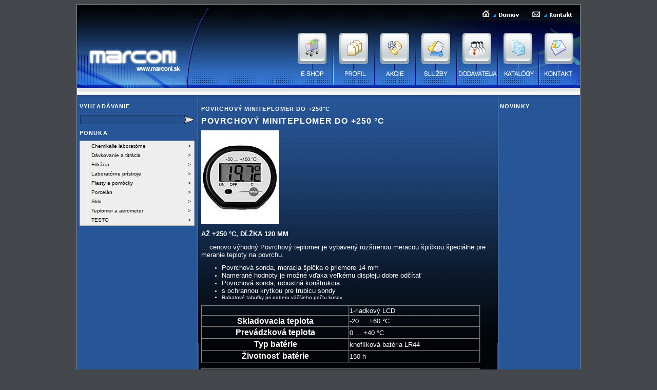

--- FILE ---
content_type: text/html
request_url: http://www.marconi.sk/?katid=1007&cms=Povrchov%EF%BF%BD%EF%BF%BD%20miniteplomer%20do%20+250%EF%BF%BD%EF%BF%BDC
body_size: 21753
content:
<!DOCTYPE html PUBLIC "-//W3C//DTD XHTML 1.0 Transitional//EN" "http://www.w3.org/TR/xhtml1/DTD/xhtml1-transitional.dtd">
<html xmlns="http://www.w3.org/1999/xhtml">
<head>
<meta http-equiv="Content-Type" content="text/html; charset=windows-1250" />
<meta name="robots" content="index, follow" />
<meta content="Created by C 2006 Agnus" name="copyright" />
<meta content="Agnus" name="author" />
<meta content="general" name="rating" />
<meta name="keywords" content="marconi" />
<meta name="description" content="Marconi - Váš dodávateľ laboratórneho skla" />
<link rel="stylesheet" href="style.css">

 <!-- FreeStyle Menu v1.0RC by Angus Turnbull http://www.twinhelix.com -->
 <script type="text/javascript" src="fsmenu_commented.js"></script>

 <!-- Demo CSS layouts for the list menu. Pick your favourite one and customise! -->
 <!-- Remove all but one and change "alternate stylesheet" to "stylesheet" to enable -->
 <link rel="stylesheet" type="text/css" id="listmenu-o" href="listmenu_o.css" title="Vertical 'Office'" />
 
 <!-- Fallback CSS menu file allows list menu operation when JS is disabled. -->
 <!-- This is automatically disabled via its ID when the script kicks in. -->
 <link rel="stylesheet" type="text/css" id="fsmenu-fallback"  href="listmenu_fallback.css" />
  
 


<title>Marconi</title>
</head>

<body>
<table width="980" border="0" align="center" cellpadding="0" cellspacing="0" style="border:solid 1px #8a8a88">
  <tr>
    <td colspan="9"><img src="images/up.gif" alt="" width="980" height="41" border="0" usemap="#Map" /></td>
  </tr>
  <tr>
    <td width="237" valign="top"><a href="?"><img src="images/logo.gif" alt="" width="237" height="135" border="0" /></a></td>
    <td width="173" valign="top"><img src="images/logo2.gif" width="173" height="135" alt="" /></td>
    <td width="88" valign="top"><a href="?cms=eshop-intro"><img src="images/eshop.gif" alt="" width="88" height="135" border="0" /></a></td>
    <td width="81" valign="top"><a href="?cms=profil"><img src="images/profil.gif" alt="" width="81" height="135" border="0" /></a></td>
    <td width="80" valign="top"><a href="?cms=akcie"><img src="images/akcie.gif" alt="" width="80" height="135" border="0" /></a></td>
    <td width="80" valign="top"><a href="?cms=sluzby"><img src="images/sluzby.gif" alt="" width="80" height="135" border="0" /></a></td>
    <td width="80" valign="top"><a href="?cms=dodavatelia"><img src="images/dodavatelia.gif" alt="" width="80" height="135" border="0" /></a></td>
    <td width="80" valign="top"><a href="?cms=katalogy"><img src="images/katalogy.gif" alt="" width="80" height="135" border="0"  /></a></td>
    <td width="81" valign="top"><div align="left"><a href="?cms=kontakt"><img src="images/kontakt.gif" alt="" width="81" height="135" border="0" /></a></div></td>
  </tr>
  <tr>
    <td colspan="9" valign="top"><img src="images/uptable.gif" width="980" height="7" /></td>
  </tr>
  <tr>
    <td valign="top" style="background-image:url(images/left.gif); background-repeat:repeat-y"><div style="padding-left:5px">	<span style="color: #777;">
                  </span>
		  
	 <h2>Vyhľadávanie</h2>
      <p><form action="?art=search.php" name="src">
 		<table width="147" border="0" cellpadding="0" cellspacing="1">
            <tr>
              <td width="112"><input name="search" type="text" id="search" value="" style="width:195px;height:14px; background-color:#24508e; border:solid #163055 1px; color:#FFFFFF"></td>
              <td width="35"><input type="image" name="imageField" src="images/sipka.gif"></td>
            </tr>
          </table></p>
          </form>
		  		        <h2>Ponuka <br />
        </h2>
      
<ul  class=menulist id=listMenuRoot  >
 <li><a href="?katid=10&cms=Chemikálie laboratórne">Chemikálie laboratórne</a>
<ul  >
 <li><a href="?katid=380&cms=Astasol ">Astasol </a>
<ul  style="top: 0px" >
 <li><a href="?katid=682&cms=Astasol - CH, štandardný kalibračný roztok">Astasol - CH, štandardný kalibračný roztok</a></li> 
<li><a href="?katid=683&cms=Astasol - štandardný kalibračný roztok">Astasol - štandardný kalibračný roztok</a></li> 
<li><a href="?katid=684&cms=Deionizátor, uvoľnovacie činidlo, modifikátor matrice">Deionizátor, uvoľnovacie činidlo, modifikátor matrice</a></li> 
</ul>
</li>
<li><a href="?katid=378&cms=Certifikovaný referenčný materiál - ASTASOL">Certifikovaný referenčný materiál - ASTASOL</a>
<ul  >
 <li><a href="?katid=389&cms=Certifikácia, certifikované hodnoty a ich hranice tolerancie">Certifikácia, certifikované hodnoty a ich hranice tolerancie</a></li> 
<li><a href="?katid=388&cms=Homogenita a stabilita">Homogenita a stabilita</a></li> 
<li><a href="?katid=390&cms=Nadväznosť a zabezpečenie kvality">Nadväznosť a zabezpečenie kvality</a></li> 
<li><a href="?katid=391&cms=Návod na použitie">Návod na použitie</a></li> 
<li><a href="?katid=385&cms=Postup prípravy">Postup prípravy</a></li> 
<li><a href="?katid=392&cms=Referencie">Referencie</a></li> 
<li><a href="?katid=387&cms=Váženie, meranie objemu a teploty">Váženie, meranie objemu a teploty</a></li> 
<li><a href="?katid=386&cms=Východiskové primárne látky a ďaľšie použité materiály">Východiskové primárne látky a ďaľšie použité materiály</a></li> 
</ul>
</li>
<li><a href="?katid=384&cms=Indikátorový papierik">Indikátorový papierik</a></li> 
<li><a href="?katid=681&cms=Kalibračný roztok">Kalibračný roztok</a></li> 
<li><a href="?katid=1273&cms=kvalita čisté (č.) a pre analýzu  ( p.a.)  A  až O ">kvalita čisté (č.) a pre analýzu  ( p.a.)  A  až O </a></li> 
<li><a href="?katid=1274&cms=kvalita čisté (č.) a pre analýzu (p.a.) P až Ž">kvalita čisté (č.) a pre analýzu (p.a.) P až Ž</a></li> 
<li><a href="?katid=679&cms=Minerálne kyseliny vysokej čistoty">Minerálne kyseliny vysokej čistoty</a></li> 
<li><a href="?katid=374&cms=Normanály">Normanály</a></li> 
<li><a href="?katid=376&cms=Podvarové minerálne kyseliny">Podvarové minerálne kyseliny</a></li> 
<li><a href="?katid=382&cms=Pomocné činidlo">Pomocné činidlo</a></li> 
<li><a href="?katid=381&cms=Prázdne fľaštičky CERTAN a príslušenstvo">Prázdne fľaštičky CERTAN a príslušenstvo</a></li> 
<li><a href="?katid=678&cms=Pufer">Pufer</a></li> 
<li><a href="?katid=680&cms=Rozpúštadlo">Rozpúštadlo</a></li> 
<li><a href="?katid=375&cms=Rozpúštadlo pre reziduálnu analýzu">Rozpúštadlo pre reziduálnu analýzu</a></li> 
<li><a href="?katid=377&cms=Ruzpúšťadlo Multisolvent (UV, APLC,GC)">Ruzpúšťadlo Multisolvent (UV, APLC,GC)</a></li> 
<li><a href="?katid=379&cms=Viacprvkový kalibračný štandardný roztok">Viacprvkový kalibračný štandardný roztok</a></li> 
</ul>
</li>
<li><a href="?katid=7&cms=Dávkovanie a titrácia">Dávkovanie a titrácia</a>
<ul  >
 <li><a href="?katid=319&cms=Balónik pipetovací">Balónik pipetovací</a>
<ul  style="top: 0px" >
 <li><a href="?katid=332&cms=Balónik pipetovací">Balónik pipetovací</a></li> 
<li><a href="?katid=333&cms=Násavka gumenná">Násavka gumenná</a></li> 
</ul>
</li>
<li><a href="?katid=325&cms=Byreta digitálna">Byreta digitálna</a>
<ul  style="top: 0px" >
 <li><a href="?katid=362&cms=Byreta Brand digitálne III">Byreta Brand digitálne III</a></li> 
<li><a href="?katid=361&cms=Byreta digitálna automatická Shott">Byreta digitálna automatická Shott</a></li> 
<li><a href="?katid=363&cms=Byreta Hirschmann solarus">Byreta Hirschmann solarus</a></li> 
<li><a href="?katid=364&cms=Byreta Walu Continuous">Byreta Walu Continuous</a></li> 
<li><a href="?katid=365&cms=Dávkovač a titrátor Hirschman Akku-drive">Dávkovač a titrátor Hirschman Akku-drive</a></li> 
<li><a href="?katid=366&cms=Fľaša pre titráciu">Fľaša pre titráciu</a></li> 
</ul>
</li>
<li><a href="?katid=324&cms=Dávkovač">Dávkovač</a>
<ul  >
 <li><a href="?katid=351&cms=Aspirátor Brand QuickSip">Aspirátor Brand QuickSip</a></li> 
<li><a href="?katid=352&cms=Dávkovač Brand Dispensette">Dávkovač Brand Dispensette</a></li> 
<li><a href="?katid=353&cms=Dávkovač Brand Seripettor">Dávkovač Brand Seripettor</a></li> 
<li><a href="?katid=354&cms=Dávkovač Hirschmann Ceramus">Dávkovač Hirschmann Ceramus</a></li> 
<li><a href="?katid=355&cms=Dávkovač Hirschmann EM">Dávkovač Hirschmann EM</a></li> 
<li><a href="?katid=356&cms=Dávkovač Optifix">Dávkovač Optifix</a></li> 
<li><a href="?katid=357&cms=Dávkovač VD a PVD">Dávkovač VD a PVD</a></li> 
<li><a href="?katid=358&cms=Dávkovač Walu Genius">Dávkovač Walu Genius</a></li> 
<li><a href="?katid=359&cms=Dávkovač Walu Picollo">Dávkovač Walu Picollo</a></li> 
<li><a href="?katid=360&cms=Dávkovač Walu Simplex">Dávkovač Walu Simplex</a></li> 
</ul>
</li>
<li><a href="?katid=327&cms=Dávkovač viacfunkčný">Dávkovač viacfunkčný</a>
<ul  style="top: 0px" >
 <li><a href="?katid=372&cms=Multipette Stream a Xstream">Multipette Stream a Xstream</a></li> 
</ul>
</li>
<li><a href="?katid=320&cms=Nadstavec pipetovací">Nadstavec pipetovací</a>
<ul  style="top: 0px" >
 <li><a href="?katid=334&cms=Nadstavec Brand Accu-Jet">Nadstavec Brand Accu-Jet</a></li> 
<li><a href="?katid=335&cms=Nadstavec Makro a Mikro Pipetierhelfer">Nadstavec Makro a Mikro Pipetierhelfer</a></li> 
<li><a href="?katid=338&cms=Nadstavec Pi-pump">Nadstavec Pi-pump</a></li> 
<li><a href="?katid=336&cms=Nadstavec Pipet Top">Nadstavec Pipet Top</a></li> 
<li><a href="?katid=337&cms=Nadstavec Pipetus">Nadstavec Pipetus</a></li> 
</ul>
</li>
<li><a href="?katid=322&cms=Pipeta automatická">Pipeta automatická</a>
<ul  style="top: 0px" >
 <li><a href="?katid=344&cms=Pipeta Brand Transferpette">Pipeta Brand Transferpette</a></li> 
<li><a href="?katid=345&cms=Pipeta Brand Transferpettor">Pipeta Brand Transferpettor</a></li> 
<li><a href="?katid=346&cms=Pipeta Eppendorf Reference">Pipeta Eppendorf Reference</a></li> 
<li><a href="?katid=348&cms=Pipeta Eppendorf Research">Pipeta Eppendorf Research</a></li> 
<li><a href="?katid=347&cms=Pipeta Hirschmann Labopette">Pipeta Hirschmann Labopette</a></li> 
<li><a href="?katid=349&cms=Pipeta Vitrum">Pipeta Vitrum</a></li> 
</ul>
</li>
<li><a href="?katid=323&cms=Pipeta krokovacia">Pipeta krokovacia</a>
<ul  style="top: 0px" >
 <li><a href="?katid=350&cms=Pipeta Brand Handy Step">Pipeta Brand Handy Step</a></li> 
<li><a href="?katid=1295&cms=Pipeta krokovacia Multipette STREAM, XSTREAM">Pipeta krokovacia Multipette STREAM, XSTREAM</a></li> 
</ul>
</li>
<li><a href="?katid=318&cms=Striekačka plastová a sklenená">Striekačka plastová a sklenená</a>
<ul  style="top: 0px" >
 <li><a href="?katid=328&cms=Ihla">Ihla</a></li> 
<li><a href="?katid=329&cms=Striekačka plastová">Striekačka plastová</a></li> 
<li><a href="?katid=330&cms=Striekačka sklenená s kovovým piestom">Striekačka sklenená s kovovým piestom</a></li> 
<li><a href="?katid=331&cms=Striekačka sklenená so skleneným piestom">Striekačka sklenená so skleneným piestom</a></li> 
</ul>
</li>
<li><a href="?katid=321&cms=Špička pipetovacia">Špička pipetovacia</a>
<ul  style="top: 0px" >
 <li><a href="?katid=339&cms=Špička Brand">Špička Brand</a></li> 
<li><a href="?katid=340&cms=Špička Eppendorf">Špička Eppendorf</a></li> 
<li><a href="?katid=341&cms=Špička Hirschmann">Špička Hirschmann</a></li> 
<li><a href="?katid=342&cms=Špička Ratiolab">Špička Ratiolab</a></li> 
</ul>
</li>
<li><a href="?katid=326&cms=Titrátor">Titrátor</a>
<ul  style="top: 0px" >
 <li><a href="?katid=368&cms=Titrátor coulometrický">Titrátor coulometrický</a></li> 
<li><a href="?katid=369&cms=Titrátor potenciometrický">Titrátor potenciometrický</a></li> 
<li><a href="?katid=370&cms=Titrátor Schott TitroLine">Titrátor Schott TitroLine</a></li> 
<li><a href="?katid=371&cms=Titrátor volumetrický">Titrátor volumetrický</a></li> 
</ul>
</li>
</ul>
</li>
<li><a href="?katid=4&cms=Filtrácia">Filtrácia</a>
<ul  >
 <li><a href="?katid=276&cms=Extrakčný patrón">Extrakčný patrón</a>
<ul  style="top: 0px" >
 <li><a href="?katid=1303&cms=Patróna pre automatizované extrakčné prístroje">Patróna pre automatizované extrakčné prístroje</a></li> 
<li><a href="?katid=291&cms=Patróna s guľatým dnom">Patróna s guľatým dnom</a></li> 
</ul>
</li>
<li><a href="?katid=277&cms=Filter so sklenených mikrovlákien">Filter so sklenených mikrovlákien</a>
<ul  style="top: 0px" >
 <li><a href="?katid=821&cms=Filter FILPAP">Filter FILPAP</a></li> 
<li><a href="?katid=822&cms=Filter WHATMAN">Filter WHATMAN</a></li> 
</ul>
</li>
<li><a href="?katid=274&cms=Filtračný papier pre kvalitatívnu analýzu">Filtračný papier pre kvalitatívnu analýzu</a>
<ul  style="top: 0px" >
 <li><a href="?katid=283&cms=Arch">Arch</a></li> 
<li><a href="?katid=294&cms=Kruhový výsek">Kruhový výsek</a></li> 
<li><a href="?katid=1284&cms=Kruhový výsek">Kruhový výsek</a></li> 
<li><a href="?katid=289&cms=Kruhový výsek skladaný">Kruhový výsek skladaný</a></li> 
<li><a href="?katid=286&cms=Kruhový výsek spevnený za mokra">Kruhový výsek spevnený za mokra</a></li> 
</ul>
</li>
<li><a href="?katid=275&cms=Filtračný papier pre kvantitatívnu analýzu">Filtračný papier pre kvantitatívnu analýzu</a>
<ul  style="top: 0px" >
 <li><a href="?katid=287&cms=Arch">Arch</a></li> 
<li><a href="?katid=288&cms=Kruhový výsek">Kruhový výsek</a></li> 
<li><a href="?katid=1262&cms=Kruhový výsek">Kruhový výsek</a></li> 
<li><a href="?katid=285&cms=Kruhový výsek skladaný">Kruhový výsek skladaný</a></li> 
<li><a href="?katid=290&cms=Kruhový výsek spevnený za mokra">Kruhový výsek spevnený za mokra</a></li> 
</ul>
</li>
<li><a href="?katid=278&cms=Membránový filter">Membránový filter</a>
<ul  >
 <li><a href="?katid=296&cms=Membrána - acetát celulózy">Membrána - acetát celulózy</a></li> 
<li><a href="?katid=297&cms=Membrána - anorganická">Membrána - anorganická</a></li> 
<li><a href="?katid=298&cms=Membrána - nitrát celulózy">Membrána - nitrát celulózy</a></li> 
<li><a href="?katid=299&cms=Membrána - nylón">Membrána - nylón</a></li> 
<li><a href="?katid=300&cms=Membrána - polyamid">Membrána - polyamid</a></li> 
<li><a href="?katid=301&cms=Membrána - polykarbonát">Membrána - polykarbonát</a></li> 
<li><a href="?katid=302&cms=Membrána - PTFE">Membrána - PTFE</a></li> 
<li><a href="?katid=303&cms=Membrána - regenerovaná celulóza">Membrána - regenerovaná celulóza</a></li> 
<li><a href="?katid=304&cms=Membrána - zmiešané estery celulózy">Membrána - zmiešané estery celulózy</a></li> 
<li><a href="?katid=295&cms=Membrána Pragopor">Membrána Pragopor</a></li> 
</ul>
</li>
<li><a href="?katid=282&cms=Nadstavec filtračný striekačkový">Nadstavec filtračný striekačkový</a>
<ul  >
 <li><a href="?katid=1340&cms=Nadstavec filtračný - Nalgene">Nadstavec filtračný - Nalgene</a></li> 
<li><a href="?katid=1342&cms=Nadstavec filtračný - Whatman">Nadstavec filtračný - Whatman</a></li> 
<li><a href="?katid=312&cms=Nadstavec filtračný GD/X">Nadstavec filtračný GD/X</a></li> 
<li><a href="?katid=313&cms=Nadstavec filtračný Minisart">Nadstavec filtračný Minisart</a></li> 
<li><a href="?katid=314&cms=Nadstavec filtračný Opthalsart">Nadstavec filtračný Opthalsart</a></li> 
<li><a href="?katid=315&cms=Nadstavec filtračný Puradisc">Nadstavec filtračný Puradisc</a></li> 
<li><a href="?katid=316&cms=Nadstavec filtračný sterilný">Nadstavec filtračný sterilný</a></li> 
<li><a href="?katid=317&cms=Nadstavec filtračný UNIFLO">Nadstavec filtračný UNIFLO</a></li> 
</ul>
</li>
<li><a href="?katid=281&cms=Nadstavec fitračný bezstriekačkový">Nadstavec fitračný bezstriekačkový</a>
<ul  style="top: 0px" >
 <li><a href="?katid=311&cms=Bezstriekačkový filter Whatman">Bezstriekačkový filter Whatman</a></li> 
</ul>
</li>
<li><a href="?katid=280&cms=Zariadenie pre tlakovú filtráciu">Zariadenie pre tlakovú filtráciu</a>
<ul  style="top: 0px" >
 <li><a href="?katid=305&cms=Zariadenie nerezové">Zariadenie nerezové</a></li> 
<li><a href="?katid=310&cms=Zariadenie nerezové">Zariadenie nerezové</a></li> 
</ul>
</li>
<li><a href="?katid=279&cms=Zariadenie pre vákuovú filtráciu">Zariadenie pre vákuovú filtráciu</a>
<ul  style="top: 0px" >
 <li><a href="?katid=308&cms=Príslušenstvo">Príslušenstvo</a></li> 
<li><a href="?katid=309&cms=Výveva pre membránovú filtráciu">Výveva pre membránovú filtráciu</a></li> 
<li><a href="?katid=306&cms=Zariadenie plastové">Zariadenie plastové</a></li> 
<li><a href="?katid=307&cms=Zariadenie sklenené">Zariadenie sklenené</a></li> 
</ul>
</li>
</ul>
</li>
<li><a href="?katid=9&cms=Laboratórne prístroje">Laboratórne prístroje</a>
<ul  style="top: 0px" >
 <li><a href="?katid=477&cms=Laboratórne prístroje na meranie fyzikálnych veličín">Laboratórne prístroje na meranie fyzikálnych veličín</a>
<ul  >
 <li><a href="?katid=702&cms=Anylyzátor bodu vzplanutia a topenia">Anylyzátor bodu vzplanutia a topenia</a>
<ul  style="top: 0px" >
 <li><a href="?katid=794&cms=Bodotávka Buchi">Bodotávka Buchi</a></li> 
<li><a href="?katid=793&cms=Bodotávka Koffler">Bodotávka Koffler</a></li> 
<li><a href="?katid=795&cms=Bodotávka podľa Dr. Lindstroma">Bodotávka podľa Dr. Lindstroma</a></li> 
<li><a href="?katid=796&cms=Bodotávka s mikroskopom">Bodotávka s mikroskopom</a></li> 
<li><a href="?katid=797&cms=Bodotávka SMP 3">Bodotávka SMP 3</a></li> 
</ul>
</li>
<li><a href="?katid=696&cms=Fotometer">Fotometer</a>
<ul  style="top: 0px" >
 <li><a href="?katid=764&cms=Fotometer  WTW">Fotometer  WTW</a></li> 
</ul>
</li>
<li><a href="?katid=689&cms=Ionmeter">Ionmeter</a>
<ul  style="top: 0px" >
 <li><a href="?katid=729&cms=Elektróda ion selektívna WTW">Elektróda ion selektívna WTW</a></li> 
<li><a href="?katid=730&cms=Ion/pH/mV stolný Cyberscan">Ion/pH/mV stolný Cyberscan</a></li> 
<li><a href="?katid=1300&cms=Ionmeter laboratórny a prenosný 4 Star, Orion">Ionmeter laboratórny a prenosný 4 Star, Orion</a></li> 
<li><a href="?katid=732&cms=Ionmeter laboratórny WTW">Ionmeter laboratórny WTW</a></li> 
<li><a href="?katid=731&cms=Ionmeter vreckový WTW">Ionmeter vreckový WTW</a></li> 
</ul>
</li>
<li><a href="?katid=695&cms=Kolorimeter">Kolorimeter</a>
<ul  style="top: 0px" >
 <li><a href="?katid=760&cms=Kolorimeter HACH">Kolorimeter HACH</a></li> 
<li><a href="?katid=761&cms=Kolorimeter vreckový HACH">Kolorimeter vreckový HACH</a></li> 
<li><a href="?katid=762&cms=Kolorimeter vreckový HACH - chlór">Kolorimeter vreckový HACH - chlór</a></li> 
<li><a href="?katid=763&cms=Komparátor HACH">Komparátor HACH</a></li> 
</ul>
</li>
<li><a href="?katid=690&cms=Konduktometer">Konduktometer</a>
<ul  >
 <li><a href="?katid=733&cms=Čidlo vodivosti ku konduktometru Gryf">Čidlo vodivosti ku konduktometru Gryf</a></li> 
<li><a href="?katid=1327&cms=Kondukto/pH meter 4 Star, Orion">Kondukto/pH meter 4 Star, Orion</a></li> 
<li><a href="?katid=734&cms=Kondukto/pH meter Gryf">Kondukto/pH meter Gryf</a></li> 
<li><a href="?katid=735&cms=Kondukto/pH meter Hana">Kondukto/pH meter Hana</a></li> 
<li><a href="?katid=744&cms=Kondukto/salinity meter Gryf">Kondukto/salinity meter Gryf</a></li> 
<li><a href="?katid=736&cms=Konduktometer a TDS meter ručný Eutech">Konduktometer a TDS meter ručný Eutech</a></li> 
<li><a href="?katid=738&cms=Konduktometer Gryf">Konduktometer Gryf</a></li> 
<li><a href="?katid=1302&cms=Konduktometer laboratorný a prenosný 3 Star, Orion">Konduktometer laboratorný a prenosný 3 Star, Orion</a></li> 
<li><a href="?katid=740&cms=Konduktometer laboratórny WTW">Konduktometer laboratórny WTW</a></li> 
<li><a href="?katid=741&cms=Konduktometer prenosný Hach">Konduktometer prenosný Hach</a></li> 
<li><a href="?katid=742&cms=Konduktometer prenosný WTW">Konduktometer prenosný WTW</a></li> 
<li><a href="?katid=743&cms=Konduktometer tužkový Hana">Konduktometer tužkový Hana</a></li> 
<li><a href="?katid=1299&cms=Konduktometer tužkový, ECTest, EUTECH">Konduktometer tužkový, ECTest, EUTECH</a></li> 
<li><a href="?katid=739&cms=Konduktometer vreckový WTW">Konduktometer vreckový WTW</a></li> 
</ul>
</li>
<li><a href="?katid=703&cms=Meranie intenzity svetla a hluku">Meranie intenzity svetla a hluku</a>
<ul  style="top: 0px" >
 <li><a href="?katid=798&cms=Hlukomer Testo">Hlukomer Testo</a></li> 
<li><a href="?katid=799&cms=Luxomer Testo">Luxomer Testo</a></li> 
</ul>
</li>
<li><a href="?katid=704&cms=Meranie prietoku plynov">Meranie prietoku plynov</a>
<ul  style="top: 0px" >
 <li><a href="?katid=800&cms=Plynomer  Ritter">Plynomer  Ritter</a></li> 
</ul>
</li>
<li><a href="?katid=705&cms=Mikroskop">Mikroskop</a>
<ul  >
 <li><a href="?katid=803&cms=Mikroskop binokulárny">Mikroskop binokulárny</a></li> 
<li><a href="?katid=804&cms=Mikroskop fluorescenčný">Mikroskop fluorescenčný</a></li> 
<li><a href="?katid=805&cms=Mikroskop Industry">Mikroskop Industry</a></li> 
<li><a href="?katid=806&cms=Mikroskop inverzný">Mikroskop inverzný</a></li> 
<li><a href="?katid=807&cms=Mikroskop laboratórny">Mikroskop laboratórny</a></li> 
<li><a href="?katid=808&cms=Mikroskop monokulárny">Mikroskop monokulárny</a></li> 
<li><a href="?katid=809&cms=Mikroskop Stereo">Mikroskop Stereo</a></li> 
<li><a href="?katid=811&cms=Mikroskop stereoskopický">Mikroskop stereoskopický</a></li> 
<li><a href="?katid=812&cms=Mikroskop SZM">Mikroskop SZM</a></li> 
<li><a href="?katid=813&cms=Mikroskop žiacky a študentský">Mikroskop žiacky a študentský</a></li> 
<li><a href="?katid=814&cms=Videomikroskop">Videomikroskop</a></li> 
</ul>
</li>
<li><a href="?katid=694&cms=Mineralizátor a termoreaktor">Mineralizátor a termoreaktor</a>
<ul  style="top: 0px" >
 <li><a href="?katid=757&cms=Mineralizátor digitálny HACH">Mineralizátor digitálny HACH</a></li> 
<li><a href="?katid=758&cms=Termoreaktok WTW">Termoreaktok WTW</a></li> 
<li><a href="?katid=759&cms=Ultratermostat mineralizačný Lange">Ultratermostat mineralizačný Lange</a></li> 
</ul>
</li>
<li><a href="?katid=691&cms=Oximetre">Oximetre</a>
<ul  style="top: 0px" >
 <li><a href="?katid=745&cms=Oximeter Eutech">Oximeter Eutech</a></li> 
<li><a href="?katid=746&cms=Oximeter Hach">Oximeter Hach</a></li> 
<li><a href="?katid=748&cms=Oximeter laboratórny WTW">Oximeter laboratórny WTW</a></li> 
<li><a href="?katid=749&cms=Oximeter prenosný WTW">Oximeter prenosný WTW</a></li> 
<li><a href="?katid=747&cms=Oximeter vreckový WTW">Oximeter vreckový WTW</a></li> 
<li><a href="?katid=750&cms=Oxisonda WTW">Oxisonda WTW</a></li> 
</ul>
</li>
<li><a href="?katid=688&cms=pH meter">pH meter</a>
<ul  >
 <li><a href="?katid=715&cms=Elektróda pH Gryf">Elektróda pH Gryf</a></li> 
<li><a href="?katid=716&cms=Elektróda pH Hamilton">Elektróda pH Hamilton</a></li> 
<li><a href="?katid=1281&cms=Elektróda pH Theta 90">Elektróda pH Theta 90</a></li> 
<li><a href="?katid=717&cms=Elektróda pH Theta ´90">Elektróda pH Theta ´90</a></li> 
<li><a href="?katid=718&cms=Elektróda pH WTW">Elektróda pH WTW</a></li> 
<li><a href="?katid=1286&cms=pH meter laboratórny, ORION">pH meter laboratórny, ORION</a></li> 
<li><a href="?katid=723&cms=pH meter prenosný WTW">pH meter prenosný WTW</a></li> 
<li><a href="?katid=724&cms=pH meter stolný WTW">pH meter stolný WTW</a></li> 
<li><a href="?katid=725&cms=pH meter tužkový Eutech">pH meter tužkový Eutech</a></li> 
<li><a href="?katid=719&cms=pH meter vreckový Eutech">pH meter vreckový Eutech</a></li> 
<li><a href="?katid=720&cms=pH meter vreckový Hana">pH meter vreckový Hana</a></li> 
<li><a href="?katid=721&cms=pH meter vreckový WTW">pH meter vreckový WTW</a></li> 
<li><a href="?katid=726&cms=pH meter, mV meter, teplomer Gryf">pH meter, mV meter, teplomer Gryf</a></li> 
<li><a href="?katid=727&cms=pH/mV meter Hach">pH/mV meter Hach</a></li> 
<li><a href="?katid=728&cms=Roztok">Roztok</a></li> 
</ul>
</li>
<li><a href="?katid=701&cms=Počítadlo kolónií a luminometer">Počítadlo kolónií a luminometer</a>
<ul  style="top: 0px" >
 <li><a href="?katid=786&cms=Luminometer">Luminometer</a></li> 
<li><a href="?katid=787&cms=Počítadlo baktérií">Počítadlo baktérií</a></li> 
<li><a href="?katid=788&cms=Počítadlo kolónií WTW">Počítadlo kolónií WTW</a></li> 
</ul>
</li>
<li><a href="?katid=700&cms=Polarimeter">Polarimeter</a>
<ul  style="top: 0px" >
 <li><a href="?katid=784&cms=Polarimeter digitálny Kruss">Polarimeter digitálny Kruss</a></li> 
<li><a href="?katid=785&cms=Polarimeter kruhový">Polarimeter kruhový</a></li> 
</ul>
</li>
<li><a href="?katid=699&cms=Refraktometer">Refraktometer</a>
<ul  >
 <li><a href="?katid=781&cms=Refraktometer  ručný">Refraktometer  ručný</a></li> 
<li><a href="?katid=782&cms=Refraktometer  stolný ABBE">Refraktometer  stolný ABBE</a></li> 
<li><a href="?katid=1348&cms=Refraktometer AdBlue">Refraktometer AdBlue</a></li> 
<li><a href="?katid=777&cms=Refraktometer Atago">Refraktometer Atago</a></li> 
<li><a href="?katid=778&cms=Refraktometer digitálny Optech">Refraktometer digitálny Optech</a></li> 
<li><a href="?katid=779&cms=Refraktometer digitálny ručný Leica">Refraktometer digitálny ručný Leica</a></li> 
<li><a href="?katid=780&cms=Refraktometer digitálny stolný Kruss">Refraktometer digitálny stolný Kruss</a></li> 
<li><a href="?katid=1347&cms=Refraktometer na brzdovú kvapalinu">Refraktometer na brzdovú kvapalinu</a></li> 
<li><a href="?katid=1352&cms=Refraktometer na med">Refraktometer na med</a></li> 
<li><a href="?katid=1346&cms=Refraktometer na prevádzkové kvapaliny automobilu">Refraktometer na prevádzkové kvapaliny automobilu</a></li> 
<li><a href="?katid=1353&cms=Refraktometre Brix na olejové emulzie a nízke koncentrácie cukru ">Refraktometre Brix na olejové emulzie a nízke koncentrácie cukru </a></li> 
<li><a href="?katid=1350&cms=Refraktometre na destiláty, pálenky">Refraktometre na destiláty, pálenky</a></li> 
<li><a href="?katid=1351&cms=Refraktometre na pivnú mladinu">Refraktometre na pivnú mladinu</a></li> 
<li><a href="?katid=1349&cms=Refraktometre na víno a šťavu z hrozna">Refraktometre na víno a šťavu z hrozna</a></li> 
<li><a href="?katid=783&cms=Termostat">Termostat</a></li> 
</ul>
</li>
<li><a href="?katid=697&cms=Spektrofotometer">Spektrofotometer</a>
<ul  >
 <li><a href="?katid=765&cms=Kyveta pre meranie">Kyveta pre meranie</a></li> 
<li><a href="?katid=766&cms=Reagenčný set pre spektrofotometer HACH">Reagenčný set pre spektrofotometer HACH</a></li> 
<li><a href="?katid=1328&cms=Spektrofotometer Evolution 60">Spektrofotometer Evolution 60</a></li> 
<li><a href="?katid=768&cms=Spektrofotometer Genesys">Spektrofotometer Genesys</a></li> 
<li><a href="?katid=769&cms=Spektrofotometer HACH ">Spektrofotometer HACH </a></li> 
<li><a href="?katid=770&cms=Spektrofotometer HACH Odyssey">Spektrofotometer HACH Odyssey</a></li> 
<li><a href="?katid=767&cms=Spektrofotometer prenosný HACH">Spektrofotometer prenosný HACH</a></li> 
<li><a href="?katid=771&cms=Spektrofotometer ručný X-Rite">Spektrofotometer ručný X-Rite</a></li> 
<li><a href="?katid=773&cms=Spektrofotometer Unicam Aquamate">Spektrofotometer Unicam Aquamate</a></li> 
<li><a href="?katid=772&cms=Spektrofotometer Unocam">Spektrofotometer Unocam</a></li> 
</ul>
</li>
<li><a href="?katid=693&cms=Stanovenie BSK">Stanovenie BSK</a>
<ul  style="top: 0px" >
 <li><a href="?katid=755&cms=Aparatúra na stanovenie BSK WTW">Aparatúra na stanovenie BSK WTW</a></li> 
<li><a href="?katid=756&cms=Aparatúra pre merania BSK Hach">Aparatúra pre merania BSK Hach</a></li> 
</ul>
</li>
<li><a href="?katid=698&cms=Turbidimeter-meranie zákalu">Turbidimeter-meranie zákalu</a>
<ul  style="top: 0px" >
 <li><a href="?katid=774&cms=Turbidimeter Eutech">Turbidimeter Eutech</a></li> 
<li><a href="?katid=775&cms=Turbidimeter HACH">Turbidimeter HACH</a></li> 
<li><a href="?katid=776&cms=Turbidimeter WTW">Turbidimeter WTW</a></li> 
</ul>
</li>
<li><a href="?katid=687&cms=Váhy laboratórne a priemyslové">Váhy laboratórne a priemyslové</a>
<ul  >
 <li><a href="?katid=707&cms=Váhy analytické Mettler Toledo">Váhy analytické Mettler Toledo</a></li> 
<li><a href="?katid=708&cms=Váhy analytické Ohaus">Váhy analytické Ohaus</a></li> 
<li><a href="?katid=710&cms=Váhy na stanovenie vlhkosti Ohaus">Váhy na stanovenie vlhkosti Ohaus</a></li> 
<li><a href="?katid=712&cms=Váhy presné Mettler Toledo">Váhy presné Mettler Toledo</a></li> 
<li><a href="?katid=713&cms=Váhy presné Ohaus">Váhy presné Ohaus</a></li> 
<li><a href="?katid=1319&cms=Váhy presné, Ohaus">Váhy presné, Ohaus</a></li> 
<li><a href="?katid=711&cms=Váhy priemyslové Ohaus">Váhy priemyslové Ohaus</a></li> 
<li><a href="?katid=1325&cms=Váhy priemyslové, mostíkové a plošinové, Ohaus">Váhy priemyslové, mostíkové a plošinové, Ohaus</a></li> 
<li><a href="?katid=714&cms=Váhy sušiace Mettler Toledo">Váhy sušiace Mettler Toledo</a></li> 
<li><a href="?katid=709&cms=Váhy vreckové a prenosné Ohaus">Váhy vreckové a prenosné Ohaus</a></li> 
<li><a href="?katid=1324&cms=Závažie nerezové">Závažie nerezové</a></li> 
</ul>
</li>
<li><a href="?katid=692&cms=Viacprvkový prístroj">Viacprvkový prístroj</a>
<ul  style="top: 0px" >
 <li><a href="?katid=752&cms=Multimeter Hach">Multimeter Hach</a></li> 
<li><a href="?katid=1339&cms=Multimeter Orion">Multimeter Orion</a></li> 
<li><a href="?katid=753&cms=Multimeter virtuálny Gryf Magk">Multimeter virtuálny Gryf Magk</a></li> 
<li><a href="?katid=751&cms=Multimeter vreckový WTW">Multimeter vreckový WTW</a></li> 
<li><a href="?katid=754&cms=Multimeter WTW">Multimeter WTW</a></li> 
</ul>
</li>
<li><a href="?katid=706&cms=Viskozimetre">Viskozimetre</a>
<ul  style="top: 0px" >
 <li><a href="?katid=815&cms=Stopky Schott">Stopky Schott</a></li> 
<li><a href="?katid=819&cms=Viskozimeter  vibračný">Viskozimeter  vibračný</a></li> 
<li><a href="?katid=816&cms=Viskozimeter digitálny Brookfield">Viskozimeter digitálny Brookfield</a></li> 
<li><a href="?katid=817&cms=Viskozimeter guličkový Hoppler">Viskozimeter guličkový Hoppler</a></li> 
<li><a href="?katid=818&cms=Viskozimeter rotačný Haake">Viskozimeter rotačný Haake</a></li> 
<li><a href="?katid=820&cms=Viskozitný štandard">Viskozitný štandard</a></li> 
</ul>
</li>
</ul>
</li>
<li><a href="?katid=476&cms=Laboratórne prístroje na prípravu vzoriek">Laboratórne prístroje na prípravu vzoriek</a>
<ul  >
 <li><a href="?katid=503&cms=Box hlbokomraziaci">Box hlbokomraziaci</a>
<ul  style="top: 0px" >
 <li><a href="?katid=673&cms=Box hlbokomraziaci Frigera">Box hlbokomraziaci Frigera</a></li> 
<li><a href="?katid=674&cms=Box hlbokomraziaci ULFT">Box hlbokomraziaci ULFT</a></li> 
<li><a href="?katid=675&cms=Skriňa hlbokomraziaca Frigera">Skriňa hlbokomraziaca Frigera</a></li> 
<li><a href="?katid=676&cms=Skriňa hlbokomraziaca Jouan">Skriňa hlbokomraziaca Jouan</a></li> 
</ul>
</li>
<li><a href="?katid=490&cms=Centrifuga">Centrifuga</a>
<ul  >
 <li><a href="?katid=584&cms=Centrifuga Eppendorf">Centrifuga Eppendorf</a></li> 
<li><a href="?katid=1308&cms=Centrifuga Eppendorf">Centrifuga Eppendorf</a></li> 
<li><a href="?katid=585&cms=Centrifuga Funke Gerber">Centrifuga Funke Gerber</a></li> 
<li><a href="?katid=586&cms=Centrifuga Hettich Eba">Centrifuga Hettich Eba</a></li> 
<li><a href="?katid=587&cms=Centrifuga Hettich Mikro">Centrifuga Hettich Mikro</a></li> 
<li><a href="?katid=588&cms=Centrifuga Hettich Rotina">Centrifuga Hettich Rotina</a></li> 
<li><a href="?katid=589&cms=Centrifuga Hettich Rotofix">Centrifuga Hettich Rotofix</a></li> 
<li><a href="?katid=590&cms=Centrifuga Hettich Univerzál">Centrifuga Hettich Univerzál</a></li> 
<li><a href="?katid=591&cms=Centrifuga MPW">Centrifuga MPW</a></li> 
<li><a href="?katid=1279&cms=Centrifuga MPW">Centrifuga MPW</a></li> 
</ul>
</li>
<li><a href="?katid=502&cms=Chladnička a mraznička">Chladnička a mraznička</a>
<ul  >
 <li><a href="?katid=660&cms=Box chladiaci Emoteca">Box chladiaci Emoteca</a></li> 
<li><a href="?katid=661&cms=Box chladiaci Liebherr ex-proof">Box chladiaci Liebherr ex-proof</a></li> 
<li><a href="?katid=662&cms=Box chladiaci Medika">Box chladiaci Medika</a></li> 
<li><a href="?katid=663&cms=Box mraziaci LTF">Box mraziaci LTF</a></li> 
<li><a href="?katid=664&cms=Box prenosný chladiaci a mraziaci">Box prenosný chladiaci a mraziaci</a></li> 
<li><a href="?katid=665&cms=Chladnička laboratórna Kirsch">Chladnička laboratórna Kirsch</a></li> 
<li><a href="?katid=666&cms=Chladnička laboratórna Kirsch ex-proof">Chladnička laboratórna Kirsch ex-proof</a></li> 
<li><a href="?katid=667&cms=Chladnička univerzálna Elektrolux">Chladnička univerzálna Elektrolux</a></li> 
<li><a href="?katid=668&cms=Chladnička univerzálna Liebherr">Chladnička univerzálna Liebherr</a></li> 
<li><a href="?katid=669&cms=Chladnička univerzálna Zanussi">Chladnička univerzálna Zanussi</a></li> 
<li><a href="?katid=670&cms=Mraznička laboratórna Kirsch">Mraznička laboratórna Kirsch</a></li> 
<li><a href="?katid=671&cms=Mraznička univerzálna Liebherr">Mraznička univerzálna Liebherr</a></li> 
<li><a href="?katid=672&cms=Skriňa chladiaca Frigera">Skriňa chladiaca Frigera</a></li> 
<li><a href="?katid=1291&cms=Výrobník ľadu">Výrobník ľadu</a></li> 
</ul>
</li>
<li><a href="?katid=483&cms=Čerpadlo kvapalinové">Čerpadlo kvapalinové</a>
<ul  style="top: 0px" >
 <li><a href="?katid=534&cms=Čerpadlo membránové KNF">Čerpadlo membránové KNF</a></li> 
<li><a href="?katid=536&cms=Čerpadlo peristatické Heidolph">Čerpadlo peristatické Heidolph</a></li> 
<li><a href="?katid=535&cms=Čerpadlo peristatické PCD">Čerpadlo peristatické PCD</a></li> 
<li><a href="?katid=537&cms=Čerpadlo sudové LUTZ">Čerpadlo sudové LUTZ</a></li> 
<li><a href="?katid=538&cms=Dávkovač peristatický PCD">Dávkovač peristatický PCD</a></li> 
<li><a href="?katid=1296&cms=Kompresor Medic-Air Silent, Schneider">Kompresor Medic-Air Silent, Schneider</a></li> 
</ul>
</li>
<li><a href="?katid=493&cms=Doska a vyhrievacie hniezdo">Doska a vyhrievacie hniezdo</a>
<ul  style="top: 0px" >
 <li><a href="?katid=601&cms=Doska výhrevná - varný panel">Doska výhrevná - varný panel</a></li> 
<li><a href="?katid=602&cms=Doska výhrevná Gestigkeit">Doska výhrevná Gestigkeit</a></li> 
<li><a href="?katid=1321&cms=Doska výhrevná, yellow line">Doska výhrevná, yellow line</a></li> 
<li><a href="?katid=603&cms=Doska vyhrievacia VD">Doska vyhrievacia VD</a></li> 
<li><a href="?katid=604&cms=Hniezdo vyhrievacie">Hniezdo vyhrievacie</a></li> 
<li><a href="?katid=605&cms=Kúpeľ piesková Gestigkeit">Kúpeľ piesková Gestigkeit</a></li> 
<li><a href="?katid=606&cms=Regulátor teploty elektronický">Regulátor teploty elektronický</a></li> 
</ul>
</li>
<li><a href="?katid=486&cms=Homogenizátor">Homogenizátor</a>
<ul  style="top: 0px" >
 <li><a href="?katid=554&cms=Homogenizátor Heidolph">Homogenizátor Heidolph</a></li> 
<li><a href="?katid=555&cms=Homogenizátor IKA ">Homogenizátor IKA </a></li> 
<li><a href="?katid=556&cms=Homogenizátor Interscience Bag">Homogenizátor Interscience Bag</a></li> 
<li><a href="?katid=557&cms=Homogenizátor Stomacher">Homogenizátor Stomacher</a></li> 
<li><a href="?katid=558&cms=Homogenizátor ultrazvukový Sonoplus">Homogenizátor ultrazvukový Sonoplus</a></li> 
</ul>
</li>
<li><a href="?katid=497&cms=Inkubátor">Inkubátor</a>
<ul  >
 <li><a href="?katid=631&cms=Inkubátor Binder">Inkubátor Binder</a></li> 
<li><a href="?katid=632&cms=Inkubátor biologický Binder">Inkubátor biologický Binder</a></li> 
<li><a href="?katid=633&cms=Inkubátor BMT Climacell">Inkubátor BMT Climacell</a></li> 
<li><a href="?katid=634&cms=Inkubátor BMT CO2Cell">Inkubátor BMT CO2Cell</a></li> 
<li><a href="?katid=635&cms=Inkubátor BMT Friocell">Inkubátor BMT Friocell</a></li> 
<li><a href="?katid=636&cms=Inkubátor BMT Incucell">Inkubátor BMT Incucell</a></li> 
<li><a href="?katid=640&cms=Inkubátor chladiaci Binder">Inkubátor chladiaci Binder</a></li> 
<li><a href="?katid=641&cms=Inkubátor chladiaci Memmert">Inkubátor chladiaci Memmert</a></li> 
<li><a href="?katid=637&cms=Inkubátor CO2 Binder">Inkubátor CO2 Binder</a></li> 
<li><a href="?katid=638&cms=Inkubátor CO2 Memmert">Inkubátor CO2 Memmert</a></li> 
<li><a href="?katid=1301&cms=Inkubátor hybridizačný GFL 7601">Inkubátor hybridizačný GFL 7601</a></li> 
<li><a href="?katid=642&cms=Inkubátor Memmert">Inkubátor Memmert</a></li> 
</ul>
</li>
<li><a href="?katid=499&cms=Komora rastová a testovacia">Komora rastová a testovacia</a>
<ul  style="top: 0px" >
 <li><a href="?katid=645&cms=Komora klimatizačná Binder">Komora klimatizačná Binder</a></li> 
<li><a href="?katid=648&cms=Komora klimatizačná Memmert">Komora klimatizačná Memmert</a></li> 
<li><a href="?katid=646&cms=Komora rastová Binder">Komora rastová Binder</a></li> 
<li><a href="?katid=647&cms=Komora testovacia Binder">Komora testovacia Binder</a></li> 
</ul>
</li>
<li><a href="?katid=481&cms=Kúpeľ a čistička ultrazvuková">Kúpeľ a čistička ultrazvuková</a>
<ul  style="top: 0px" >
 <li><a href="?katid=519&cms=Čistička ultrazvuková KLN">Čistička ultrazvuková KLN</a></li> 
<li><a href="?katid=520&cms=Čistička ultrazvuková Sonorex">Čistička ultrazvuková Sonorex</a>
<ul  style="top: 0px" >
 <li><a href="?katid=1290&cms=Príslušenstvo k čističke SONOREX">Príslušenstvo k čističke SONOREX</a></li> 
</ul>
</li>
<li><a href="?katid=521&cms=Premývačka pipiet ultrazvuková Sonorex">Premývačka pipiet ultrazvuková Sonorex</a></li> 
<li><a href="?katid=522&cms=Roztok čistiaci pre ultrazvukový kúpeľ">Roztok čistiaci pre ultrazvukový kúpeľ</a></li> 
</ul>
</li>
<li><a href="?katid=494&cms=Kúpeľ vodná a olejová">Kúpeľ vodná a olejová</a>
<ul  >
 <li><a href="?katid=607&cms=Kúpeľ inkubačná/dezaktivačná GFL">Kúpeľ inkubačná/dezaktivačná GFL</a></li> 
<li><a href="?katid=608&cms=Kúpeľ preťahovacia parafínová GFL">Kúpeľ preťahovacia parafínová GFL</a></li> 
<li><a href="?katid=609&cms=Kúpeľ viacúčelová Gestigkeit">Kúpeľ viacúčelová Gestigkeit</a></li> 
<li><a href="?katid=610&cms=Kúpeľ vodná a olejová Memmert">Kúpeľ vodná a olejová Memmert</a></li> 
<li><a href="?katid=611&cms=Kúpeľ vodná Gestigkeit">Kúpeľ vodná Gestigkeit</a></li> 
<li><a href="?katid=612&cms=Kúpeľ vodná Grant">Kúpeľ vodná Grant</a></li> 
<li><a href="?katid=613&cms=Kúpeľ vodná Kavalier">Kúpeľ vodná Kavalier</a></li> 
<li><a href="?katid=614&cms=Kúpeľ vodná odparovacia GFL">Kúpeľ vodná odparovacia GFL</a></li> 
<li><a href="?katid=615&cms=Kúpeľ vodná trepacia GFL">Kúpeľ vodná trepacia GFL</a></li> 
<li><a href="?katid=616&cms=Varič viacúčelový Gestigkeit">Varič viacúčelový Gestigkeit</a></li> 
</ul>
</li>
<li><a href="?katid=1310&cms=Miešadlo hriadeľové">Miešadlo hriadeľové</a>
<ul  style="top: 0px" >
 <li><a href="?katid=1311&cms=Miešadlo hriadeľové, Heidoph">Miešadlo hriadeľové, Heidoph</a></li> 
<li><a href="?katid=1312&cms=Miešadlo hriadeľové, IKA Eurostar">Miešadlo hriadeľové, IKA Eurostar</a></li> 
<li><a href="?katid=1313&cms=Miešadlo hriadeľové, IKA OST">Miešadlo hriadeľové, IKA OST</a></li> 
<li><a href="?katid=1314&cms=Miešadlo hriadeľové, IKA RW">Miešadlo hriadeľové, IKA RW</a></li> 
</ul>
</li>
<li><a href="?katid=488&cms=Miešadlo magnetické">Miešadlo magnetické</a>
<ul  style="top: 0px" >
 <li><a href="?katid=563&cms=Miešadlo magnetické Heidolph bez ohrevu">Miešadlo magnetické Heidolph bez ohrevu</a></li> 
<li><a href="?katid=564&cms=Miešadlo magnetické Heidolph s ohrevom">Miešadlo magnetické Heidolph s ohrevom</a></li> 
<li><a href="?katid=565&cms=Miešadlo magnetické IKA bez ohrevu">Miešadlo magnetické IKA bez ohrevu</a></li> 
<li><a href="?katid=566&cms=Miešadlo magnetické IKA s ohrevom">Miešadlo magnetické IKA s ohrevom</a></li> 
<li><a href="?katid=567&cms=Miešadlo magnetické Lavat s ohrevom">Miešadlo magnetické Lavat s ohrevom</a></li> 
</ul>
</li>
<li><a href="?katid=484&cms=Mlyny a drtiče">Mlyny a drtiče</a>
<ul  >
 <li><a href="?katid=539&cms=Delič vzoriek Retsch">Delič vzoriek Retsch</a></li> 
<li><a href="?katid=540&cms=Drtič čeľusťový Retsch">Drtič čeľusťový Retsch</a></li> 
<li><a href="?katid=1297&cms=Mlyn guľový odstredivý Retsch">Mlyn guľový odstredivý Retsch</a></li> 
<li><a href="?katid=543&cms=Mlyn kladivový Retsch">Mlyn kladivový Retsch</a></li> 
<li><a href="?katid=545&cms=Mlyn nožový Retsch">Mlyn nožový Retsch</a></li> 
<li><a href="?katid=546&cms=Mlyn planetový guľový Retsch">Mlyn planetový guľový Retsch</a></li> 
<li><a href="?katid=547&cms=Mlyn strižný Retsch">Mlyn strižný Retsch</a></li> 
<li><a href="?katid=548&cms=Mlyn trecí Retsch">Mlyn trecí Retsch</a></li> 
<li><a href="?katid=549&cms=Mlyn ultraodstredivý Retsch">Mlyn ultraodstredivý Retsch</a></li> 
<li><a href="?katid=541&cms=Mlynček analytický IKA">Mlynček analytický IKA</a></li> 
<li><a href="?katid=542&cms=Mlynček univerzálny IKA">Mlynček univerzálny IKA</a></li> 
<li><a href="?katid=550&cms=Podávač vibračný Retsch">Podávač vibračný Retsch</a></li> 
</ul>
</li>
<li><a href="?katid=501&cms=Odparovačka rotačná vákuová">Odparovačka rotačná vákuová</a>
<ul  style="top: 0px" >
 <li><a href="?katid=657&cms=Odparka rotačná vákuová Heidolph">Odparka rotačná vákuová Heidolph</a></li> 
<li><a href="?katid=658&cms=Odparka rotačná vákuová RVO">Odparka rotačná vákuová RVO</a></li> 
<li><a href="?katid=659&cms=Regulácia a zdroje vákua">Regulácia a zdroje vákua</a></li> 
</ul>
</li>
<li><a href="?katid=491&cms=Pec">Pec</a>
<ul  >
 <li><a href="?katid=1317&cms=Pec ekonomická, Nabertherm">Pec ekonomická, Nabertherm</a></li> 
<li><a href="?katid=592&cms=Pec laboratórna EPS">Pec laboratórna EPS</a></li> 
<li><a href="?katid=593&cms=Pec laboratórna LAC horizontálna">Pec laboratórna LAC horizontálna</a></li> 
<li><a href="?katid=594&cms=Pec laboratórna LAC vertikálna">Pec laboratórna LAC vertikálna</a></li> 
<li><a href="?katid=595&cms=Pec laboratórna MF">Pec laboratórna MF</a></li> 
<li><a href="?katid=596&cms=Pec laboratórna Nabertherm">Pec laboratórna Nabertherm</a></li> 
<li><a href="?katid=597&cms=Pec trubková Nabertherm">Pec trubková Nabertherm</a></li> 
<li><a href="?katid=598&cms=Pec univerzálna Nabertherm">Pec univerzálna Nabertherm</a></li> 
<li><a href="?katid=599&cms=Pec vysokoteplotná Nabertherm">Pec vysokoteplotná Nabertherm</a></li> 
<li><a href="?katid=1320&cms=Pec"gravimetrická" muflová, Nabertherm">Pec"gravimetrická" muflová, Nabertherm</a></li> 
</ul>
</li>
<li><a href="?katid=485&cms=Presievačka a sito">Presievačka a sito</a>
<ul  style="top: 0px" >
 <li><a href="?katid=551&cms=Presievačka laboratórna Retsch">Presievačka laboratórna Retsch</a></li> 
<li><a href="?katid=552&cms=Sito analytické Preciselekt">Sito analytické Preciselekt</a></li> 
<li><a href="?katid=553&cms=Sito analytické Retsch">Sito analytické Retsch</a></li> 
</ul>
</li>
<li><a href="?katid=478&cms=Prístroj na destiláciu vody">Prístroj na destiláciu vody</a>
<ul  style="top: 0px" >
 <li><a href="?katid=505&cms=Prístroj destilačný GFL">Prístroj destilačný GFL</a></li> 
<li><a href="?katid=506&cms=Prístroj destilačný sklenený I-DPE">Prístroj destilačný sklenený I-DPE</a></li> 
<li><a href="?katid=507&cms=Prístroj destilačný stolný">Prístroj destilačný stolný</a></li> 
</ul>
</li>
<li><a href="?katid=500&cms=Sterilizátor teplovzdušný a parný">Sterilizátor teplovzdušný a parný</a>
<ul  >
 <li><a href="?katid=649&cms=Autokláva vertikálna HMC">Autokláva vertikálna HMC</a></li> 
<li><a href="?katid=650&cms=Indikátor pre sterilizátory">Indikátor pre sterilizátory</a></li> 
<li><a href="?katid=655&cms=Sterilizátor BMT Stericell">Sterilizátor BMT Stericell</a></li> 
<li><a href="?katid=1343&cms=Sterilizátor GIMAQUICK">Sterilizátor GIMAQUICK</a></li> 
<li><a href="?katid=651&cms=Sterilizátor parný BMT Ecosteri">Sterilizátor parný BMT Ecosteri</a></li> 
<li><a href="?katid=652&cms=Sterilizátor parný BMT Sterilab">Sterilizátor parný BMT Sterilab</a></li> 
<li><a href="?katid=653&cms=Sterilizátor parný BMT Sterimat/Sterident">Sterilizátor parný BMT Sterimat/Sterident</a></li> 
<li><a href="?katid=654&cms=Sterilizátor parný BMT Unisteri">Sterilizátor parný BMT Unisteri</a></li> 
<li><a href="?katid=1354&cms=Sterilizátor TITANOX">Sterilizátor TITANOX</a></li> 
<li><a href="?katid=1345&cms=Sterilizátory DT teplovzdušné ">Sterilizátory DT teplovzdušné </a></li> 
<li><a href="?katid=1344&cms=Sterilizátory GIMETTE teplovzdušné">Sterilizátory GIMETTE teplovzdušné</a></li> 
<li><a href="?katid=656&cms=Sušiareň/sterilizátor Binder">Sušiareň/sterilizátor Binder</a></li> 
</ul>
</li>
<li><a href="?katid=496&cms=Sušiareň">Sušiareň</a>
<ul  >
 <li><a href="?katid=627&cms=Sušiareň bezpečnostná Binder">Sušiareň bezpečnostná Binder</a></li> 
<li><a href="?katid=624&cms=Sušiareň BMT Durocell">Sušiareň BMT Durocell</a></li> 
<li><a href="?katid=623&cms=Sušiareň BMT Ecocell">Sušiareň BMT Ecocell</a></li> 
<li><a href="?katid=625&cms=Sušiareň BMT Vacucell">Sušiareň BMT Vacucell</a></li> 
<li><a href="?katid=626&cms=Sušiareň BMT Venticell">Sušiareň BMT Venticell</a></li> 
<li><a href="?katid=629&cms=Sušiareň Memmert">Sušiareň Memmert</a></li> 
<li><a href="?katid=628&cms=Sušiareň teplovzdušná Binder">Sušiareň teplovzdušná Binder</a></li> 
<li><a href="?katid=630&cms=Sušiareň vákouvá Binder">Sušiareň vákouvá Binder</a></li> 
</ul>
</li>
<li><a href="?katid=1306&cms=Systém destilácie vodnou parou">Systém destilácie vodnou parou</a></li> 
<li><a href="?katid=492&cms=Systém pre mikrovlnný rozklad">Systém pre mikrovlnný rozklad</a>
<ul  style="top: 0px" >
 <li><a href="?katid=600&cms=Systém mikrovlnný Berghof">Systém mikrovlnný Berghof</a></li> 
</ul>
</li>
<li><a href="?katid=1305&cms=Systém rozkladný pre stanovenie dusíka">Systém rozkladný pre stanovenie dusíka</a></li> 
<li><a href="?katid=1304&cms=Termoreaktor pre CHSK">Termoreaktor pre CHSK</a></li> 
<li><a href="?katid=498&cms=Termostat skriňový">Termostat skriňový</a>
<ul  style="top: 0px" >
 <li><a href="?katid=643&cms=Termostat laboratórny POL-EKO">Termostat laboratórny POL-EKO</a></li> 
<li><a href="?katid=644&cms=Termostat laboratórny WTW">Termostat laboratórny WTW</a></li> 
<li><a href="?katid=1322&cms=Termostat skriňový, Q-CELL">Termostat skriňový, Q-CELL</a></li> 
</ul>
</li>
<li><a href="?katid=495&cms=Termostat závesný">Termostat závesný</a>
<ul  >
 <li><a href="?katid=1294&cms=Chladič ponorný FT, Julabo">Chladič ponorný FT, Julabo</a></li> 
<li><a href="?katid=617&cms=Chladič ponorný Grant">Chladič ponorný Grant</a></li> 
<li><a href="?katid=1277&cms=Kryostat ME, Julabo">Kryostat ME, Julabo</a></li> 
<li><a href="?katid=618&cms=Kúpeľ pre termostaty Grant">Kúpeľ pre termostaty Grant</a></li> 
<li><a href="?katid=619&cms=Oleje Baysilone">Oleje Baysilone</a></li> 
<li><a href="?katid=620&cms=Termostat IKA">Termostat IKA</a></li> 
<li><a href="?katid=1270&cms=Termostat JULABO">Termostat JULABO</a></li> 
<li><a href="?katid=1275&cms=Termostat JULABO">Termostat JULABO</a></li> 
<li><a href="?katid=621&cms=Termostat Lauda">Termostat Lauda</a></li> 
<li><a href="?katid=622&cms=Termostat závesný Grant">Termostat závesný Grant</a></li> 
</ul>
</li>
<li><a href="?katid=489&cms=Trepačka">Trepačka</a>
<ul  >
 <li><a href="?katid=568&cms=Inkubátor GFL s trepaním">Inkubátor GFL s trepaním</a></li> 
<li><a href="?katid=569&cms=Minitrepačka IKA">Minitrepačka IKA</a></li> 
<li><a href="?katid=570&cms=Príslušenstvo pre GFL prístroje">Príslušenstvo pre GFL prístroje</a></li> 
<li><a href="?katid=571&cms=Rotátor GFL">Rotátor GFL</a></li> 
<li><a href="?katid=1315&cms=Trepačka Eppendorf">Trepačka Eppendorf</a></li> 
<li><a href="?katid=572&cms=Trepačka GFL pre mikrotitračné dosky">Trepačka GFL pre mikrotitračné dosky</a></li> 
<li><a href="?katid=573&cms=Trepačka GFL prehadzovacie">Trepačka GFL prehadzovacie</a></li> 
<li><a href="?katid=574&cms=Trepačka GFL s hojdavým pohybom">Trepačka GFL s hojdavým pohybom</a></li> 
<li><a href="?katid=575&cms=Trepačka GFL s kruhovým pohybom">Trepačka GFL s kruhovým pohybom</a></li> 
<li><a href="?katid=576&cms=Trepačka GFL s kývajúcim pohybom">Trepačka GFL s kývajúcim pohybom</a></li> 
<li><a href="?katid=578&cms=Trepačka Heidolph s kruhovým a kolísavým pohybom">Trepačka Heidolph s kruhovým a kolísavým pohybom</a></li> 
<li><a href="?katid=579&cms=Trepačka Heidolph s preklopným pohybom">Trepačka Heidolph s preklopným pohybom</a></li> 
<li><a href="?katid=580&cms=Trepačka Heidolph s vybračným a kruhovým pohybom">Trepačka Heidolph s vybračným a kruhovým pohybom</a></li> 
<li><a href="?katid=581&cms=Trepačka IKA s kruhovým pohybom">Trepačka IKA s kruhovým pohybom</a></li> 
<li><a href="?katid=582&cms=Trepačka IKA s priamočiarym pohybom">Trepačka IKA s priamočiarym pohybom</a></li> 
<li><a href="?katid=583&cms=Trepačka Kavalier">Trepačka Kavalier</a></li> 
<li><a href="?katid=577&cms=Trepačka s priamočiarym pohybom">Trepačka s priamočiarym pohybom</a></li> 
<li><a href="?katid=1316&cms=Trepačka Stuart">Trepačka Stuart</a></li> 
</ul>
</li>
<li><a href="?katid=480&cms=Umývačka - umývací a dezinfekčný automaty">Umývačka - umývací a dezinfekčný automaty</a>
<ul  style="top: 0px" >
 <li><a href="?katid=517&cms=Automat umývací a dezinfekčný Miele">Automat umývací a dezinfekčný Miele</a></li> 
<li><a href="?katid=518&cms=Premývačka pipiet">Premývačka pipiet</a></li> 
</ul>
</li>
<li><a href="?katid=504&cms=Výrobník ľadu">Výrobník ľadu</a>
<ul  style="top: 0px" >
 <li><a href="?katid=677&cms=Výrobník ľadu Rancilio">Výrobník ľadu Rancilio</a></li> 
</ul>
</li>
<li><a href="?katid=482&cms=Výveva a vákuový systém">Výveva a vákuový systém</a>
<ul  >
 <li><a href="?katid=524&cms=Stanica vákuová  KNF LABOPORT">Stanica vákuová  KNF LABOPORT</a></li> 
<li><a href="?katid=525&cms=Stanica vákuová  KNF LABOXACT">Stanica vákuová  KNF LABOXACT</a></li> 
<li><a href="?katid=526&cms=Stanica vákuová  Vacuubrand">Stanica vákuová  Vacuubrand</a></li> 
<li><a href="?katid=523&cms=Stanica vákuová centrálna KNF LABOBASE">Stanica vákuová centrálna KNF LABOBASE</a></li> 
<li><a href="?katid=527&cms=Vákuometer a regulátor vákua Vacuubrand">Vákuometer a regulátor vákua Vacuubrand</a></li> 
<li><a href="?katid=528&cms=Výveva chemická hybridná Vacuubrand">Výveva chemická hybridná Vacuubrand</a></li> 
<li><a href="?katid=529&cms=Výveva membránová KNF">Výveva membránová KNF</a></li> 
<li><a href="?katid=530&cms=Výveva membránová Lavat">Výveva membránová Lavat</a></li> 
<li><a href="?katid=531&cms=Výveva membránová Vacuubrand">Výveva membránová Vacuubrand</a></li> 
<li><a href="?katid=532&cms=Výveva rotačná olejová Lavat">Výveva rotačná olejová Lavat</a></li> 
<li><a href="?katid=533&cms=Výveva rotačná olejová Vacuubrand">Výveva rotačná olejová Vacuubrand</a></li> 
</ul>
</li>
<li><a href="?katid=479&cms=Zariadenie na prípravu čistej a ultračistej vody">Zariadenie na prípravu čistej a ultračistej vody</a>
<ul  >
 <li><a href="?katid=508&cms=Zariadenie demineralizačné Demiwa">Zariadenie demineralizačné Demiwa</a></li> 
<li><a href="?katid=509&cms=Zariadenie demineralizačné Diwa">Zariadenie demineralizačné Diwa</a></li> 
<li><a href="?katid=510&cms=Zariadenie iontomeničové Sowa C">Zariadenie iontomeničové Sowa C</a></li> 
<li><a href="?katid=511&cms=Zariadenie iontomeničové Wemer">Zariadenie iontomeničové Wemer</a></li> 
<li><a href="?katid=512&cms=Zariadenie iontomeničové Ziwa">Zariadenie iontomeničové Ziwa</a></li> 
<li><a href="?katid=513&cms=Zariadenie na prípravu čistej a ultračistej vody, Iwa">Zariadenie na prípravu čistej a ultračistej vody, Iwa</a></li> 
<li><a href="?katid=514&cms=Zariadenie na prípravu ultračistej vody Werner">Zariadenie na prípravu ultračistej vody Werner</a></li> 
<li><a href="?katid=515&cms=Zariadenie na reverznú osmózu Werner">Zariadenie na reverznú osmózu Werner</a></li> 
<li><a href="?katid=516&cms=Zariadenie na výrobu čistej vody Agual">Zariadenie na výrobu čistej vody Agual</a></li> 
</ul>
</li>
</ul>
</li>
</ul>
</li>
<li><a href="?katid=6&cms=Plasty a pomôcky">Plasty a pomôcky</a>
<ul  >
 <li><a href="?katid=141&cms=Cryowar">Cryowar</a>
<ul  >
 <li><a href="?katid=194&cms=Box chladiaci">Box chladiaci</a></li> 
<li><a href="?katid=195&cms=Kryo kontajnér">Kryo kontajnér</a></li> 
<li><a href="?katid=196&cms=Kryobox">Kryobox</a></li> 
<li><a href="?katid=197&cms=Nádoba Dewarova">Nádoba Dewarova</a></li> 
<li><a href="?katid=1285&cms=Nádoba Dewarova">Nádoba Dewarova</a></li> 
<li><a href="?katid=198&cms=Nerezový stojan na kryoboxy">Nerezový stojan na kryoboxy</a></li> 
<li><a href="?katid=199&cms=Prepravná nádoba">Prepravná nádoba</a></li> 
<li><a href="?katid=200&cms=Skúmavka kryoskopická">Skúmavka kryoskopická</a></li> 
</ul>
</li>
<li><a href="?katid=139&cms=Fľaša a nádoba">Fľaša a nádoba</a>
<ul  >
 <li><a href="?katid=190&cms=Fľaša centrifugačná">Fľaša centrifugačná</a></li> 
<li><a href="?katid=178&cms=Fľaša HDPE">Fľaša HDPE</a></li> 
<li><a href="?katid=179&cms=Fľaša PETG sterilná">Fľaša PETG sterilná</a></li> 
<li><a href="?katid=180&cms=Fľaša PFA">Fľaša PFA</a></li> 
<li><a href="?katid=181&cms=Fľaša PVC">Fľaša PVC</a></li> 
<li><a href="?katid=1265&cms=Fľaša reagenčná">Fľaša reagenčná</a></li> 
<li><a href="?katid=182&cms=Fľaša skladovacia">Fľaša skladovacia</a></li> 
<li><a href="?katid=183&cms=Fľaša širokohrdlá">Fľaša širokohrdlá</a></li> 
<li><a href="?katid=184&cms=Fľaša úzkohrdlá">Fľaša úzkohrdlá</a></li> 
<li><a href="?katid=176&cms=Kanister">Kanister</a></li> 
<li><a href="?katid=177&cms=Kelímok na masti">Kelímok na masti</a></li> 
<li><a href="?katid=185&cms=Nádoba na moč">Nádoba na moč</a></li> 
<li><a href="?katid=186&cms=Nádoba na vzorky">Nádoba na vzorky</a></li> 
<li><a href="?katid=187&cms=Nosič na fľaše">Nosič na fľaše</a></li> 
<li><a href="?katid=188&cms=Strička">Strička</a></li> 
<li><a href="?katid=189&cms=Sud">Sud</a></li> 
</ul>
</li>
<li><a href="?katid=144&cms=Kovové pomôcky">Kovové pomôcky</a>
<ul  >
 <li><a href="?katid=227&cms=Dóza">Dóza</a></li> 
<li><a href="?katid=228&cms=Držiak">Držiak</a></li> 
<li><a href="?katid=1280&cms=Kadinka">Kadinka</a></li> 
<li><a href="?katid=229&cms=Kahan">Kahan</a></li> 
<li><a href="?katid=230&cms=Kelímok spaľovací">Kelímok spaľovací</a></li> 
<li><a href="?katid=231&cms=Kliešte a nožnice">Kliešte a nožnice</a></li> 
<li><a href="?katid=232&cms=Kopišť">Kopišť</a></li> 
<li><a href="?katid=233&cms=Kruh varný">Kruh varný</a></li> 
<li><a href="?katid=238&cms=Lievik">Lievik</a></li> 
<li><a href="?katid=234&cms=Lopatka">Lopatka</a></li> 
<li><a href="?katid=235&cms=Lyžice">Lyžice</a></li> 
<li><a href="?katid=236&cms=Miska na vzorky">Miska na vzorky</a></li> 
<li><a href="?katid=237&cms=Miska trecia">Miska trecia</a></li> 
<li><a href="?katid=239&cms=Pinzeta">Pinzeta</a></li> 
<li><a href="?katid=240&cms=Skalpel a ihla">Skalpel a ihla</a></li> 
<li><a href="?katid=241&cms=Stojan">Stojan</a></li> 
<li><a href="?katid=242&cms=Svorka">Svorka</a></li> 
<li><a href="?katid=243&cms=Špachtľa">Špachtľa</a></li> 
<li><a href="?katid=244&cms=Tlačka">Tlačka</a></li> 
<li><a href="?katid=245&cms=Toulec na pipety">Toulec na pipety</a></li> 
<li><a href="?katid=246&cms=Triangel">Triangel</a></li> 
<li><a href="?katid=247&cms=Vysúšačka">Vysúšačka</a></li> 
<li><a href="?katid=248&cms=Zdvihák">Zdvihák</a></li> 
</ul>
</li>
<li><a href="?katid=146&cms=Odber vzoriek">Odber vzoriek</a>
<ul  >
 <li><a href="?katid=260&cms=Fľaša ponorná">Fľaša ponorná</a></li> 
<li><a href="?katid=259&cms=Kontrólny prelep">Kontrólny prelep</a></li> 
<li><a href="?katid=261&cms=Naberačka">Naberačka</a></li> 
<li><a href="?katid=262&cms=Vzorkovač na kvapaliny">Vzorkovač na kvapaliny</a></li> 
<li><a href="?katid=265&cms=Vzorkovač na pasty">Vzorkovač na pasty</a></li> 
<li><a href="?katid=264&cms=Vzorkovač na siláž">Vzorkovač na siláž</a></li> 
<li><a href="?katid=266&cms=Vzorkovač na sypké materiály">Vzorkovač na sypké materiály</a></li> 
<li><a href="?katid=267&cms=Vzorkovač násoskový">Vzorkovač násoskový</a></li> 
<li><a href="?katid=269&cms=Vzorkovač pôdny">Vzorkovač pôdny</a></li> 
<li><a href="?katid=268&cms=Vzorkovač pre farmáciu">Vzorkovač pre farmáciu</a></li> 
</ul>
</li>
<li><a href="?katid=145&cms=Ostatné pomôcky">Ostatné pomôcky</a>
<ul  >
 <li><a href="?katid=250&cms=Chňapka">Chňapka</a></li> 
<li><a href="?katid=249&cms=Čerpadlo">Čerpadlo</a></li> 
<li><a href="?katid=251&cms=Kartáč">Kartáč</a></li> 
<li><a href="?katid=252&cms=Klem">Klem</a></li> 
<li><a href="?katid=253&cms=Podstavec kovový">Podstavec kovový</a></li> 
<li><a href="?katid=254&cms=Pohár výtokový">Pohár výtokový</a></li> 
<li><a href="?katid=255&cms=Popisovač na sklo">Popisovač na sklo</a></li> 
<li><a href="?katid=256&cms=Stopky">Stopky</a></li> 
<li><a href="?katid=257&cms=Tuk na zábrusy">Tuk na zábrusy</a></li> 
</ul>
</li>
<li><a href="?katid=142&cms=Plasty jednorázové">Plasty jednorázové</a>
<ul  >
 <li><a href="?katid=201&cms=Doštička mikro a makrotitračná">Doštička mikro a makrotitračná</a></li> 
<li><a href="?katid=204&cms=Fľaša kultivačná">Fľaša kultivačná</a></li> 
<li><a href="?katid=202&cms=Klička inokulačná">Klička inokulačná</a></li> 
<li><a href="?katid=203&cms=Kyveta">Kyveta</a></li> 
<li><a href="?katid=205&cms=Mikrohomogenizátor">Mikrohomogenizátor</a></li> 
<li><a href="?katid=206&cms=Miska Petriho">Miska Petriho</a></li> 
<li><a href="?katid=207&cms=Nádoby a vzorky">Nádoby a vzorky</a></li> 
<li><a href="?katid=208&cms=Odmerka na lieky">Odmerka na lieky</a></li> 
<li><a href="?katid=209&cms=Otvárač mikroskúmaviek">Otvárač mikroskúmaviek</a></li> 
<li><a href="?katid=210&cms=Pipeta Pasteur">Pipeta Pasteur</a></li> 
<li><a href="?katid=211&cms=Pohár na moč">Pohár na moč</a></li> 
<li><a href="?katid=213&cms=Sáčok homogenizačný">Sáčok homogenizačný</a></li> 
<li><a href="?katid=1278&cms=Sáčok na vzorky">Sáčok na vzorky</a></li> 
<li><a href="?katid=214&cms=Skúmavka a mikroskúmavky">Skúmavka a mikroskúmavky</a></li> 
<li><a href="?katid=212&cms=Vrece odpadové">Vrece odpadové</a></li> 
</ul>
</li>
<li><a href="?katid=138&cms=Plasty laboratórne">Plasty laboratórne</a>
<ul  >
 <li><a href="?katid=158&cms=Držiak k zaveseniu">Držiak k zaveseniu</a></li> 
<li><a href="?katid=159&cms=Exikátor">Exikátor</a></li> 
<li><a href="?katid=160&cms=Hadica">Hadica</a></li> 
<li><a href="?katid=161&cms=Indikátor prietoku">Indikátor prietoku</a></li> 
<li><a href="?katid=162&cms=Kohút">Kohút</a></li> 
<li><a href="?katid=166&cms=Lievik">Lievik</a></li> 
<li><a href="?katid=1243&cms=Lopatka">Lopatka</a></li> 
<li><a href="?katid=164&cms=Miešadlo magnetické">Miešadlo magnetické</a></li> 
<li><a href="?katid=165&cms=Nádoby a misky">Nádoby a misky</a></li> 
<li><a href="?katid=167&cms=Násypka">Násypka</a></li> 
<li><a href="?katid=168&cms=Odkvapkávač na sklo">Odkvapkávač na sklo</a></li> 
<li><a href="?katid=1268&cms=Pinzeta">Pinzeta</a></li> 
<li><a href="?katid=170&cms=Podstavec a podnos">Podstavec a podnos</a></li> 
<li><a href="?katid=171&cms=Prepravka">Prepravka</a></li> 
<li><a href="?katid=172&cms=Redukcia a rýchlospojky">Redukcia a rýchlospojky</a></li> 
<li><a href="?katid=173&cms=Spojka hadicová">Spojka hadicová</a></li> 
<li><a href="?katid=191&cms=Stojan na mikrobiológiu">Stojan na mikrobiológiu</a></li> 
<li><a href="?katid=192&cms=Stojan na skúmavky">Stojan na skúmavky</a></li> 
<li><a href="?katid=174&cms=Svorka hadicová">Svorka hadicová</a></li> 
<li><a href="?katid=175&cms=Výveva vodná">Výveva vodná</a></li> 
</ul>
</li>
<li><a href="?katid=137&cms=Plasty odmerné">Plasty odmerné</a>
<ul  >
 <li><a href="?katid=150&cms=Banka odmerná">Banka odmerná</a></li> 
<li><a href="?katid=149&cms=Banka podľa Erlenmeyera">Banka podľa Erlenmeyera</a></li> 
<li><a href="?katid=151&cms=Byreta">Byreta</a></li> 
<li><a href="?katid=152&cms=Kadinka">Kadinka</a></li> 
<li><a href="?katid=153&cms=Odmerka konická">Odmerka konická</a></li> 
<li><a href="?katid=154&cms=Odmerka s výlevkou">Odmerka s výlevkou</a></li> 
<li><a href="?katid=155&cms=Pipeta">Pipeta</a></li> 
<li><a href="?katid=156&cms=Podnos na pipety">Podnos na pipety</a></li> 
<li><a href="?katid=157&cms=Valec">Valec</a></li> 
</ul>
</li>
<li><a href="?katid=148&cms=Plasty POLYLAB">Plasty POLYLAB</a>
<ul  style="top: 0px" >
 <li><a href="?katid=273&cms=Prehľad produktov">Prehľad produktov</a></li> 
</ul>
</li>
<li><a href="?katid=140&cms=Skúmavka">Skúmavka</a>
<ul  style="top: 0px" >
 <li><a href="?katid=193&cms=Skúmavka centrifugačná">Skúmavka centrifugačná</a></li> 
</ul>
</li>
<li><a href="?katid=147&cms=Testovací prúžok a kity">Testovací prúžok a kity</a>
<ul  style="top: 0px" >
 <li><a href="?katid=270&cms=Kit analytický">Kit analytický</a></li> 
<li><a href="?katid=271&cms=Papier indikátorový">Papier indikátorový</a></li> 
<li><a href="?katid=272&cms=Prúžok testovací">Prúžok testovací</a></li> 
</ul>
</li>
<li><a href="?katid=143&cms=Zátka a uzáver">Zátka a uzáver</a>
<ul  >
 <li><a href="?katid=215&cms=Fólia hliníková">Fólia hliníková</a></li> 
<li><a href="?katid=216&cms=Korkovrt">Korkovrt</a></li> 
<li><a href="?katid=217&cms=Parafilm M">Parafilm M</a></li> 
<li><a href="?katid=218&cms=Tesnenie GUKO">Tesnenie GUKO</a></li> 
<li><a href="?katid=219&cms=Uzáver  bakteriologický">Uzáver  bakteriologický</a></li> 
<li><a href="?katid=220&cms=Uzáver  hliníkový">Uzáver  hliníkový</a></li> 
<li><a href="?katid=221&cms=Uzáver  silikónový">Uzáver  silikónový</a></li> 
<li><a href="?katid=222&cms=Zátka gumenná">Zátka gumenná</a></li> 
<li><a href="?katid=223&cms=Zátka korková">Zátka korková</a></li> 
<li><a href="?katid=224&cms=Zátka papierová">Zátka papierová</a></li> 
<li><a href="?katid=225&cms=Zátka plastová">Zátka plastová</a></li> 
<li><a href="?katid=226&cms=Zátka silikónová">Zátka silikónová</a></li> 
</ul>
</li>
</ul>
</li>
<li><a href="?katid=2&cms=Porcelán">Porcelán</a>
<ul  >
 <li><a href="?katid=123&cms=Doska do exikátora">Doska do exikátora</a></li> 
<li><a href="?katid=127&cms=Guľa">Guľa</a></li> 
<li><a href="?katid=124&cms=Kadinka">Kadinka</a></li> 
<li><a href="?katid=125&cms=Kelímok">Kelímok</a></li> 
<li><a href="?katid=126&cms=Kopišť">Kopišť</a></li> 
<li><a href="?katid=685&cms=Lievik">Lievik</a></li> 
<li><a href="?katid=128&cms=Lodička">Lodička</a></li> 
<li><a href="?katid=129&cms=Lyžica">Lyžica</a></li> 
<li><a href="?katid=130&cms=Miska odparovacia">Miska odparovacia</a></li> 
<li><a href="?katid=131&cms=Miska trecia">Miska trecia</a></li> 
<li><a href="?katid=132&cms=Miska žíhacia">Miska žíhacia</a></li> 
<li><a href="?katid=133&cms=Odmerka">Odmerka</a></li> 
<li><a href="?katid=134&cms=Platňa s jamkami">Platňa s jamkami</a></li> 
<li><a href="?katid=135&cms=Skrinka farbiarská">Skrinka farbiarská</a></li> 
<li><a href="?katid=136&cms=Tĺčik">Tĺčik</a></li> 
</ul>
</li>
<li><a href="?katid=1&cms=Sklo">Sklo</a>
<ul  >
 <li><a href="?katid=13&cms=Fľaša">Fľaša</a>
<ul  >
 <li><a href="?katid=37&cms=Demižón">Demižón</a></li> 
<li><a href="?katid=40&cms=Fľaša hranatá">Fľaša hranatá</a></li> 
<li><a href="?katid=41&cms=Fľaša indikátorová">Fľaša indikátorová</a></li> 
<li><a href="?katid=42&cms=Fľaša kvapacia">Fľaša kvapacia</a></li> 
<li><a href="?katid=38&cms=Fľaša kyslíkovka">Fľaša kyslíkovka</a></li> 
<li><a href="?katid=43&cms=Fľaša na kyseliny">Fľaša na kyseliny</a></li> 
<li><a href="?katid=39&cms=Fľaša podľa Woulfa">Fľaša podľa Woulfa</a></li> 
<li><a href="?katid=44&cms=Fľaša reagenčná">Fľaša reagenčná</a></li> 
<li><a href="?katid=45&cms=Fľaša širokohrdlá">Fľaša širokohrdlá</a></li> 
<li><a href="?katid=46&cms=Fľaša úzkohrdlá">Fľaša úzkohrdlá</a></li> 
<li><a href="?katid=47&cms=Fľaša zásobná">Fľaša zásobná</a></li> 
<li><a href="?katid=48&cms=Fľaštička na kvapky">Fľaštička na kvapky</a></li> 
</ul>
</li>
<li><a href="?katid=19&cms=Polotovary">Polotovary</a>
<ul  >
 <li><a href="?katid=91&cms=Kapilára">Kapilára</a></li> 
<li><a href="?katid=102&cms=Kapilára">Kapilára</a></li> 
<li><a href="?katid=103&cms=Kohút">Kohút</a></li> 
<li><a href="?katid=104&cms=Spoje">Spoje</a></li> 
<li><a href="?katid=105&cms=Trubica">Trubica</a></li> 
<li><a href="?katid=1263&cms=Trubica">Trubica</a></li> 
<li><a href="?katid=1264&cms=Trubica">Trubica</a></li> 
<li><a href="?katid=106&cms=Tyč">Tyč</a></li> 
<li><a href="?katid=107&cms=Zábrus">Zábrus</a></li> 
<li><a href="?katid=108&cms=Zátka">Zátka</a></li> 
</ul>
</li>
<li><a href="?katid=16&cms=Prístroj">Prístroj</a>
<ul  >
 <li><a href="?katid=64&cms=Chladič">Chladič</a></li> 
<li><a href="?katid=63&cms=Hlava destilačná">Hlava destilačná</a></li> 
<li><a href="?katid=65&cms=Koleno so zábrusom">Koleno so zábrusom</a></li> 
<li><a href="?katid=66&cms=Kolóna destilačná">Kolóna destilačná</a></li> 
<li><a href="?katid=67&cms=Lapač kvapiek">Lapač kvapiek</a></li> 
<li><a href="?katid=68&cms=Manometer">Manometer</a></li> 
<li><a href="?katid=69&cms=Nadstavec destilačný">Nadstavec destilačný</a></li> 
<li><a href="?katid=71&cms=Predlohy">Predlohy</a></li> 
<li><a href="?katid=70&cms=Prestupník">Prestupník</a></li> 
<li><a href="?katid=72&cms=Prístroj destilačný">Prístroj destilačný</a></li> 
<li><a href="?katid=73&cms=Prístroj extrakčný">Prístroj extrakčný</a></li> 
<li><a href="?katid=74&cms=Prístroj na stanovenia">Prístroj na stanovenia</a></li> 
<li><a href="?katid=75&cms=Prístroje ostatné">Prístroje ostatné</a></li> 
<li><a href="?katid=76&cms=Viskozimeter">Viskozimeter</a></li> 
<li><a href="?katid=77&cms=Vložka prechodová">Vložka prechodová</a></li> 
<li><a href="?katid=78&cms=Výveva vodná">Výveva vodná</a></li> 
</ul>
</li>
<li><a href="?katid=12&cms=Sklo laboratórne">Sklo laboratórne</a>
<ul  >
 <li><a href="?katid=23&cms=Banka">Banka</a></li> 
<li><a href="?katid=1258&cms=Banka">Banka</a></li> 
<li><a href="?katid=1259&cms=Banka">Banka</a></li> 
<li><a href="?katid=24&cms=Exikátor">Exikátor</a></li> 
<li><a href="?katid=25&cms=Kadinka">Kadinka</a></li> 
<li><a href="?katid=26&cms=Miska">Miska</a></li> 
<li><a href="?katid=27&cms=Odvažovačka">Odvažovačka</a></li> 
<li><a href="?katid=28&cms=Sklo hodinové">Sklo hodinové</a></li> 
<li><a href="?katid=29&cms=Tyčinka na miešanie">Tyčinka na miešanie</a></li> 
</ul>
</li>
<li><a href="?katid=11&cms=Sklo odmerné">Sklo odmerné</a>
<ul  >
 <li><a href="?katid=30&cms=Banka">Banka</a></li> 
<li><a href="?katid=1257&cms=Banka">Banka</a></li> 
<li><a href="?katid=31&cms=Butyrometer">Butyrometer</a></li> 
<li><a href="?katid=32&cms=Byreta">Byreta</a></li> 
<li><a href="?katid=1323&cms=Mikrobyreta">Mikrobyreta</a></li> 
<li><a href="?katid=33&cms=Normály ciachovné">Normály ciachovné</a></li> 
<li><a href="?katid=34&cms=Pipeta">Pipeta</a></li> 
<li><a href="?katid=1261&cms=Pipeta">Pipeta</a></li> 
<li><a href="?katid=35&cms=Pyknometer">Pyknometer</a></li> 
<li><a href="?katid=36&cms=Valec">Valec</a></li> 
<li><a href="?katid=1260&cms=Valec">Valec</a></li> 
</ul>
</li>
<li><a href="?katid=21&cms=Sklo ostatné">Sklo ostatné</a>
<ul  >
 <li><a href="?katid=112&cms=Kahan">Kahan</a></li> 
<li><a href="?katid=113&cms=Kolorimeter">Kolorimeter</a></li> 
<li><a href="?katid=114&cms=Miešadlo">Miešadlo</a></li> 
<li><a href="?katid=116&cms=Rozbíjač normanálov">Rozbíjač normanálov</a></li> 
<li><a href="?katid=117&cms=Rozbočka">Rozbočka</a></li> 
<li><a href="?katid=115&cms=Rúrka spojovacia">Rúrka spojovacia</a></li> 
<li><a href="?katid=118&cms=Vaňa">Vaňa</a></li> 
<li><a href="?katid=119&cms=Vzorkovnica na plyn">Vzorkovnica na plyn</a></li> 
</ul>
</li>
<li><a href="?katid=15&cms=Sklo pre filtráciu a lieviky">Sklo pre filtráciu a lieviky</a>
<ul  >
 <li><a href="?katid=62&cms=Filtračné zariadenie">Filtračné zariadenie</a></li> 
<li><a href="?katid=56&cms=Fľaša odsávacia">Fľaša odsávacia</a></li> 
<li><a href="?katid=55&cms=Kelímok fintračný">Kelímok fintračný</a></li> 
<li><a href="?katid=57&cms=Lievik">Lievik</a></li> 
<li><a href="?katid=58&cms=Lievik deliaci">Lievik deliaci</a></li> 
<li><a href="?katid=59&cms=Násypka">Násypka</a></li> 
<li><a href="?katid=60&cms=Nuč">Nuč</a></li> 
<li><a href="?katid=61&cms=Premývačka">Premývačka</a></li> 
</ul>
</li>
<li><a href="?katid=17&cms=Sklo pre mikrobiológiu">Sklo pre mikrobiológiu</a>
<ul  >
 <li><a href="?katid=79&cms=Dóza na mikrosklá">Dóza na mikrosklá</a></li> 
<li><a href="?katid=82&cms=Fľaša kultivačná">Fľaša kultivačná</a></li> 
<li><a href="?katid=83&cms=Fľaša na kultúry">Fľaša na kultúry</a></li> 
<li><a href="?katid=80&cms=Homogenizátor">Homogenizátor</a></li> 
<li><a href="?katid=81&cms=Komôrka počítacia">Komôrka počítacia</a></li> 
<li><a href="?katid=84&cms=Mikrosklo krycie a podložné">Mikrosklo krycie a podložné</a></li> 
<li><a href="?katid=85&cms=Miska Petriho">Miska Petriho</a></li> 
<li><a href="?katid=86&cms=Popisovač na mikrosklá">Popisovač na mikrosklá</a></li> 
</ul>
</li>
<li><a href="?katid=18&cms=Sklo pre zdravotníctvo">Sklo pre zdravotníctvo</a>
<ul  >
 <li><a href="?katid=87&cms=Banka">Banka</a></li> 
<li><a href="?katid=88&cms=Džbán odmerný">Džbán odmerný</a></li> 
<li><a href="?katid=93&cms=Fľaša kojenecká">Fľaša kojenecká</a></li> 
<li><a href="?katid=94&cms=Fľaša s uzáverom a otvorom">Fľaša s uzáverom a otvorom</a></li> 
<li><a href="?katid=89&cms=Irigátor">Irigátor</a></li> 
<li><a href="?katid=90&cms=Kalíšok reagenčný">Kalíšok reagenčný</a></li> 
<li><a href="?katid=92&cms=Krabica na vatu">Krabica na vatu</a></li> 
<li><a href="?katid=95&cms=Miska dezinfekčná">Miska dezinfekčná</a></li> 
<li><a href="?katid=96&cms=Močomer">Močomer</a></li> 
<li><a href="?katid=97&cms=Odmerka na lieky">Odmerka na lieky</a></li> 
<li><a href="?katid=98&cms=Pipeta">Pipeta</a></li> 
<li><a href="?katid=99&cms=Rúrky a tyčinky">Rúrky a tyčinky</a></li> 
<li><a href="?katid=100&cms=Sklo dentálne">Sklo dentálne</a></li> 
<li><a href="?katid=101&cms=Valec preparátny">Valec preparátny</a></li> 
</ul>
</li>
<li><a href="?katid=20&cms=Sklo technické">Sklo technické</a>
<ul  style="top: 0px" >
 <li><a href="?katid=109&cms=Gulička technická">Gulička technická</a></li> 
<li><a href="?katid=110&cms=Sklo priezorové">Sklo priezorové</a></li> 
<li><a href="?katid=111&cms=Sklo vodoznakové">Sklo vodoznakové</a></li> 
</ul>
</li>
<li><a href="?katid=14&cms=Skúmavka">Skúmavka</a>
<ul  style="top: 0px" >
 <li><a href="?katid=49&cms=Skúmavka centrifugačná">Skúmavka centrifugačná</a></li> 
<li><a href="?katid=50&cms=Skúmavka kalibrovaná">Skúmavka kalibrovaná</a></li> 
<li><a href="?katid=51&cms=Skúmavka reagenčná">Skúmavka reagenčná</a></li> 
<li><a href="?katid=52&cms=Skúmavka s guľatým dnom">Skúmavka s guľatým dnom</a></li> 
<li><a href="?katid=53&cms=Skúmavka s rovným dnom">Skúmavka s rovným dnom</a></li> 
<li><a href="?katid=54&cms=Skúmavka so špicatým dnom">Skúmavka so špicatým dnom</a></li> 
</ul>
</li>
<li><a href="?katid=22&cms=Výrobok z kremeňa">Výrobok z kremeňa</a>
<ul  style="top: 0px" >
 <li><a href="?katid=120&cms=Kadinka">Kadinka</a></li> 
<li><a href="?katid=121&cms=Kelímok">Kelímok</a></li> 
<li><a href="?katid=122&cms=Miska odparovacia">Miska odparovacia</a></li> 
</ul>
</li>
</ul>
</li>
<li><a href="?katid=8&cms=Teplomer a aerometer">Teplomer a aerometer</a>
<ul  >
 <li><a href="?katid=400&cms=Anemometer">Anemometer</a>
<ul  style="top: 0px" >
 <li><a href="?katid=455&cms=Anemometer Greisinger">Anemometer Greisinger</a></li> 
<li><a href="?katid=456&cms=Anemometer Testo">Anemometer Testo</a></li> 
</ul>
</li>
<li><a href="?katid=402&cms=Areometer ( hustomer )">Areometer ( hustomer )</a>
<ul  style="top: 0px" >
 <li><a href="?katid=459&cms=Hustomer laboratórny na mlieko">Hustomer laboratórny na mlieko</a></li> 
<li><a href="?katid=460&cms=Hustomer laboratórny na ropu">Hustomer laboratórny na ropu</a></li> 
<li><a href="?katid=461&cms=Hustomer orientačný">Hustomer orientačný</a></li> 
<li><a href="?katid=462&cms=Hustomer prevádzkový">Hustomer prevádzkový</a></li> 
<li><a href="?katid=463&cms=Hustomer prevádzkový na ropu">Hustomer prevádzkový na ropu</a></li> 
</ul>
</li>
<li><a href="?katid=406&cms=Hustomer elektronický">Hustomer elektronický</a>
<ul  style="top: 0px" >
 <li><a href="?katid=475&cms=Hustomer prenosný">Hustomer prenosný</a></li> 
</ul>
</li>
<li><a href="?katid=405&cms=Hustomer pre špeciálne použitie">Hustomer pre špeciálne použitie</a>
<ul  style="top: 0px" >
 <li><a href="?katid=474&cms=Hustomer pre automobily">Hustomer pre automobily</a></li> 
<li><a href="?katid=472&cms=Hustomer so stupnicou v jednotkách hustoty">Hustomer so stupnicou v jednotkách hustoty</a></li> 
<li><a href="?katid=473&cms=Hustomer so stupnicou v jednotkách koncentrácie">Hustomer so stupnicou v jednotkách koncentrácie</a></li> 
</ul>
</li>
<li><a href="?katid=403&cms=Liehomer">Liehomer</a>
<ul  style="top: 0px" >
 <li><a href="?katid=464&cms=Liehomer laboratórny">Liehomer laboratórny</a></li> 
<li><a href="?katid=465&cms=Liehomer orientačný">Liehomer orientačný</a></li> 
<li><a href="?katid=466&cms=Liehomer prevádzkový">Liehomer prevádzkový</a></li> 
</ul>
</li>
<li><a href="?katid=404&cms=Muštomer a cukromer">Muštomer a cukromer</a>
<ul  style="top: 0px" >
 <li><a href="?katid=467&cms=Cukromer">Cukromer</a></li> 
<li><a href="?katid=468&cms=Muštomer Klosterneuburg">Muštomer Klosterneuburg</a></li> 
<li><a href="?katid=469&cms=Muštomer laboratórny">Muštomer laboratórny</a></li> 
<li><a href="?katid=470&cms=Muštomer prevádzkový">Muštomer prevádzkový</a></li> 
<li><a href="?katid=471&cms=Vínomer">Vínomer</a></li> 
</ul>
</li>
<li><a href="?katid=398&cms=Teplomer elektronický">Teplomer elektronický</a>
<ul  >
 <li><a href="?katid=442&cms=Teplomer Comet Commeter">Teplomer Comet Commeter</a></li> 
<li><a href="?katid=443&cms=Teplomer digitálny bezdrôtový">Teplomer digitálny bezdrôtový</a></li> 
<li><a href="?katid=444&cms=Teplomer digitálny Multi Thermo">Teplomer digitálny Multi Thermo</a></li> 
<li><a href="?katid=445&cms=Teplomer digitálny Vario Therm">Teplomer digitálny Vario Therm</a></li> 
<li><a href="?katid=446&cms=Teplomer Greisinger ">Teplomer Greisinger </a></li> 
<li><a href="?katid=447&cms=Teplomer Testo pre potravinárstvo">Teplomer Testo pre potravinárstvo</a></li> 
<li><a href="?katid=448&cms=Teplomer vonkajší a izbový">Teplomer vonkajší a izbový</a></li> 
<li><a href="?katid=1293&cms=Teplomer vpichový Culinary">Teplomer vpichový Culinary</a></li> 
</ul>
</li>
<li><a href="?katid=393&cms=Teplomer laboratórny">Teplomer laboratórny</a>
<ul  style="top: 0px" >
 <li><a href="?katid=407&cms=Teplomer ASTM">Teplomer ASTM</a></li> 
<li><a href="?katid=409&cms=Teplomer obalový">Teplomer obalový</a></li> 
<li><a href="?katid=410&cms=Teplomer pre špeciálne účely">Teplomer pre špeciálne účely</a></li> 
<li><a href="?katid=411&cms=Teplomer so zábrusom">Teplomer so zábrusom</a></li> 
<li><a href="?katid=412&cms=Teplomer tyčinkový">Teplomer tyčinkový</a></li> 
</ul>
</li>
<li><a href="?katid=397&cms=Teplomer lekársky a užitkový">Teplomer lekársky a užitkový</a>
<ul  style="top: 0px" >
 <li><a href="?katid=440&cms=Teplomer lekársky a verinárny">Teplomer lekársky a verinárny</a></li> 
<li><a href="?katid=441&cms=Teplomer užitkový">Teplomer užitkový</a></li> 
</ul>
</li>
<li><a href="?katid=395&cms=Teplomer meteorologický">Teplomer meteorologický</a>
<ul  style="top: 0px" >
 <li><a href="?katid=408&cms=Teplomer maximálny">Teplomer maximálny</a></li> 
<li><a href="?katid=416&cms=Teplomer maximálny">Teplomer maximálny</a></li> 
<li><a href="?katid=417&cms=Teplomer minimálny">Teplomer minimálny</a></li> 
<li><a href="?katid=418&cms=Teplomer pôdny">Teplomer pôdny</a></li> 
</ul>
</li>
<li><a href="?katid=394&cms=Teplomer so spínacími kontaktmi">Teplomer so spínacími kontaktmi</a>
<ul  style="top: 0px" >
 <li><a href="?katid=413&cms=Teplomer obalový s pevnými kontaktmi">Teplomer obalový s pevnými kontaktmi</a></li> 
<li><a href="?katid=414&cms=Teplomer s nastaviteľnými kontaktmi VERTEX">Teplomer s nastaviteľnými kontaktmi VERTEX</a></li> 
<li><a href="?katid=415&cms=Teplomer tyčinkový s pevnými kontaktmi">Teplomer tyčinkový s pevnými kontaktmi</a></li> 
</ul>
</li>
<li><a href="?katid=396&cms=Teplomer technický">Teplomer technický</a>
<ul  >
 <li><a href="?katid=419&cms=Púzdro pre typ 160 a 240">Púzdro pre typ 160 a 240</a></li> 
<li><a href="?katid=424&cms=Teplomer banský">Teplomer banský</a></li> 
<li><a href="?katid=425&cms=Teplomer chladiarenský">Teplomer chladiarenský</a></li> 
<li><a href="?katid=423&cms=Teplomer cukrárský">Teplomer cukrárský</a></li> 
<li><a href="?katid=422&cms=Teplomer farbiarsky">Teplomer farbiarsky</a></li> 
<li><a href="?katid=427&cms=Teplomer k sterilizátoru">Teplomer k sterilizátoru</a></li> 
<li><a href="?katid=426&cms=Teplomer k výtlačnému plastomeru">Teplomer k výtlačnému plastomeru</a></li> 
<li><a href="?katid=428&cms=Teplomer kotlový">Teplomer kotlový</a></li> 
<li><a href="?katid=429&cms=Teplomer krechtový">Teplomer krechtový</a></li> 
<li><a href="?katid=430&cms=Teplomer liahňový">Teplomer liahňový</a></li> 
<li><a href="?katid=435&cms=Teplomer mäsiarsky">Teplomer mäsiarsky</a></li> 
<li><a href="?katid=431&cms=Teplomer mliekarenský">Teplomer mliekarenský</a></li> 
<li><a href="?katid=432&cms=Teplomer obilný">Teplomer obilný</a></li> 
<li><a href="?katid=433&cms=Teplomer plavákový">Teplomer plavákový</a></li> 
<li><a href="?katid=434&cms=Teplomer pre sušiarne">Teplomer pre sušiarne</a></li> 
<li><a href="?katid=436&cms=Teplomer sterilizačný">Teplomer sterilizačný</a></li> 
<li><a href="?katid=437&cms=Teplomer stohový">Teplomer stohový</a></li> 
<li><a href="?katid=438&cms=Teplomer syrársky">Teplomer syrársky</a></li> 
<li><a href="?katid=420&cms=Teplomer typ 160">Teplomer typ 160</a></li> 
<li><a href="?katid=421&cms=Teplomer typ 240">Teplomer typ 240</a></li> 
<li><a href="?katid=439&cms=Teplomer vpichový">Teplomer vpichový</a></li> 
</ul>
</li>
<li><a href="?katid=399&cms=Vlhkomer a barometer">Vlhkomer a barometer</a>
<ul  style="top: 0px" >
 <li><a href="?katid=449&cms=Barometer , výškomer Greisinger">Barometer , výškomer Greisinger</a></li> 
<li><a href="?katid=450&cms=Teplomer - vlhkomer">Teplomer - vlhkomer</a></li> 
<li><a href="?katid=451&cms=Teplomer - vlhkomer Comet Commeter">Teplomer - vlhkomer Comet Commeter</a></li> 
<li><a href="?katid=452&cms=Teplomer - vlhkomer Greisinger">Teplomer - vlhkomer Greisinger</a></li> 
<li><a href="?katid=453&cms=Teplomer - vlhkomer Testo">Teplomer - vlhkomer Testo</a></li> 
<li><a href="?katid=454&cms=Vlhkomer vlasový">Vlhkomer vlasový</a></li> 
</ul>
</li>
<li><a href="?katid=401&cms=Záznamník teploty a vlhkosti">Záznamník teploty a vlhkosti</a>
<ul  style="top: 0px" >
 <li><a href="?katid=457&cms=Záznamník Comet">Záznamník Comet</a></li> 
<li><a href="?katid=458&cms=Záznamník Testo">Záznamník Testo</a></li> 
</ul>
</li>
</ul>
</li>
<li><a href="?katid=824&cms=TESTO ">TESTO </a>
<ul  style="top: 0px" >
 <li><a href="?katid=884&cms=Chladiaca technika">Chladiaca technika</a>
<ul  >
 <li><a href="?katid=892&cms=Endoskop">Endoskop</a>
<ul  style="top: 0px" >
 <li><a href="?katid=955&cms=Testo 319">Testo 319</a></li> 
</ul>
</li>
<li><a href="?katid=891&cms=Hluk">Hluk</a>
<ul  style="top: 0px" >
 <li><a href="?katid=953&cms=Testo 815">Testo 815</a></li> 
<li><a href="?katid=954&cms=Testo 816">Testo 816</a></li> 
</ul>
</li>
<li><a href="?katid=887&cms=Merací prístroj tlaku a chladenia">Merací prístroj tlaku a chladenia</a>
<ul  >
 <li><a href="?katid=975&cms=Set 1">Set 1</a></li> 
<li><a href="?katid=981&cms=Set 2">Set 2</a></li> 
<li><a href="?katid=896&cms=Testo 521 0....100hPa/+-0,1%z konc.hodnoty">Testo 521 0....100hPa/+-0,1%z konc.hodnoty</a></li> 
<li><a href="?katid=895&cms=Testo 521 0....100hPa/+-0,2%z konc.hodnoty">Testo 521 0....100hPa/+-0,2%z konc.hodnoty</a></li> 
<li><a href="?katid=974&cms=Testo 523">Testo 523</a></li> 
<li><a href="?katid=977&cms=Testo 556-1">Testo 556-1</a></li> 
<li><a href="?katid=978&cms=Testo 556-2">Testo 556-2</a></li> 
<li><a href="?katid=979&cms=Testo 560-1">Testo 560-1</a></li> 
<li><a href="?katid=980&cms=Testo 560-2">Testo 560-2</a></li> 
</ul>
</li>
<li><a href="?katid=894&cms=Multifunkčný prístroj">Multifunkčný prístroj</a>
<ul  style="top: 0px" >
 <li><a href="?katid=959&cms=Testo 400">Testo 400</a></li> 
<li><a href="?katid=958&cms=Testo 454/350">Testo 454/350</a></li> 
</ul>
</li>
<li><a href="?katid=893&cms=Otáčkomer">Otáčkomer</a>
<ul  style="top: 0px" >
 <li><a href="?katid=956&cms=Testo 465">Testo 465</a></li> 
<li><a href="?katid=957&cms=Testo 470">Testo 470</a></li> 
</ul>
</li>
<li><a href="?katid=888&cms=Prúdenie">Prúdenie</a>
<ul  style="top: 0px" >
 <li><a href="?katid=909&cms=Testo 405-V1">Testo 405-V1</a></li> 
<li><a href="?katid=906&cms=Testo 416">Testo 416</a></li> 
<li><a href="?katid=907&cms=Testo 417">Testo 417</a></li> 
<li><a href="?katid=908&cms=Testo 425">Testo 425</a></li> 
<li><a href="?katid=904&cms=Testo 435-1">Testo 435-1</a></li> 
<li><a href="?katid=905&cms=Testo 435-2">Testo 435-2</a></li> 
</ul>
</li>
<li><a href="?katid=890&cms=Teplota">Teplota</a>
<ul  >
 <li><a href="?katid=927&cms=Miniteplomer">Miniteplomer</a>
<ul  style="top: 0px" >
 <li><a href="?katid=928&cms=Miniteplomer do +150°C">Miniteplomer do +150°C</a></li> 
<li><a href="?katid=929&cms=Miniteplomer do +250°C">Miniteplomer do +250°C</a></li> 
<li><a href="?katid=931&cms=Povrchový miniteplomer do +250°C">Povrchový miniteplomer do +250°C</a></li> 
</ul>
</li>
<li><a href="?katid=932&cms=Teplotný merací prúžok">Teplotný merací prúžok</a>
<ul  style="top: 0px" >
 <li><a href="?katid=933&cms=Merací prúžok testoterm +37...+65°C">Merací prúžok testoterm +37...+65°C</a></li> 
<li><a href="?katid=940&cms=Merací prúžok-testoterm +116...+154°C">Merací prúžok-testoterm +116...+154°C</a></li> 
<li><a href="?katid=939&cms=Merací prúžok-testoterm +161...204°C">Merací prúžok-testoterm +161...204°C</a></li> 
<li><a href="?katid=943&cms=Merací prúžok-testoterm +204...260°C">Merací prúžok-testoterm +204...260°C</a></li> 
<li><a href="?katid=935&cms=Merací prúžok-testoterm +71...+110°C">Merací prúžok-testoterm +71...+110°C</a></li> 
<li><a href="?katid=944&cms=Merací prúžok-testoterm+249...+280°C">Merací prúžok-testoterm+249...+280°C</a></li> 
</ul>
</li>
<li><a href="?katid=925&cms=Testo 110">Testo 110</a></li> 
<li><a href="?katid=952&cms=Testo 171-1">Testo 171-1</a></li> 
<li><a href="?katid=945&cms=Testo 177-T1">Testo 177-T1</a></li> 
<li><a href="?katid=946&cms=Testo 177-T2">Testo 177-T2</a></li> 
<li><a href="?katid=947&cms=Testo 177-T3">Testo 177-T3</a></li> 
<li><a href="?katid=948&cms=Testo 177-T4">Testo 177-T4</a></li> 
<li><a href="?katid=920&cms=Testo 735-1">Testo 735-1</a></li> 
<li><a href="?katid=921&cms=Testo 735-2">Testo 735-2</a></li> 
<li><a href="?katid=941&cms=Testo 830-T1">Testo 830-T1</a></li> 
<li><a href="?katid=942&cms=Testo 830-T4">Testo 830-T4</a></li> 
<li><a href="?katid=951&cms=Testo 845">Testo 845</a></li> 
<li><a href="?katid=926&cms=Testo 905-T2">Testo 905-T2</a></li> 
<li><a href="?katid=923&cms=Testo 922">Testo 922</a></li> 
<li><a href="?katid=922&cms=Testo 925">Testo 925</a></li> 
<li><a href="?katid=950&cms=Testostor 171-4">Testostor 171-4</a></li> 
</ul>
</li>
<li><a href="?katid=889&cms=Vlhkosť">Vlhkosť</a>
<ul  >
 <li><a href="?katid=916&cms=Testo 175-H1">Testo 175-H1</a></li> 
<li><a href="?katid=917&cms=Testo 175-H2">Testo 175-H2</a></li> 
<li><a href="?katid=918&cms=Testo 177-H1">Testo 177-H1</a></li> 
<li><a href="?katid=915&cms=Testo 605-H1">Testo 605-H1</a></li> 
<li><a href="?katid=913&cms=Testo 608-H1">Testo 608-H1</a></li> 
<li><a href="?katid=914&cms=Testo 608-H2">Testo 608-H2</a></li> 
<li><a href="?katid=912&cms=Testo 625">Testo 625</a></li> 
<li><a href="?katid=910&cms=Testo 635-1">Testo 635-1</a></li> 
<li><a href="?katid=911&cms=Testo 635-2">Testo 635-2</a></li> 
<li><a href="?katid=919&cms=Testostor171-1">Testostor171-1</a></li> 
</ul>
</li>
</ul>
</li>
<li><a href="?katid=885&cms=Meracia technika pre klimatizáciu a vetranie">Meracia technika pre klimatizáciu a vetranie</a>
<ul  style="top: 0px" >
 <li><a href="?katid=966&cms=Ďalšia veličina">Ďalšia veličina</a>
<ul  >
 <li><a href="?katid=1026&cms=Testo 319">Testo 319</a></li> 
<li><a href="?katid=1255&cms=Testo 460">Testo 460</a></li> 
<li><a href="?katid=1028&cms=Testo 465">Testo 465</a></li> 
<li><a href="?katid=1029&cms=Testo 470">Testo 470</a></li> 
<li><a href="?katid=1027&cms=Testo 476">Testo 476</a></li> 
<li><a href="?katid=1256&cms=Testo 510">Testo 510</a></li> 
<li><a href="?katid=1025&cms=Testo 535">Testo 535</a></li> 
<li><a href="?katid=1024&cms=Testo 540">Testo 540</a></li> 
<li><a href="?katid=1023&cms=Testo 545">Testo 545</a></li> 
<li><a href="?katid=1253&cms=Testo 815">Testo 815</a></li> 
<li><a href="?katid=1254&cms=Testo 816">Testo 816</a></li> 
</ul>
</li>
<li><a href="?katid=960&cms=Multifunkčný prístroj">Multifunkčný prístroj</a>
<ul  style="top: 0px" >
 <li><a href="?katid=971&cms=Testo 400">Testo 400</a></li> 
<li><a href="?katid=967&cms=Testo 435-1">Testo 435-1</a></li> 
<li><a href="?katid=968&cms=Testo 435-2">Testo 435-2</a></li> 
<li><a href="?katid=969&cms=Testo 435-3">Testo 435-3</a></li> 
<li><a href="?katid=970&cms=Testo 435-4">Testo 435-4</a></li> 
</ul>
</li>
<li><a href="?katid=961&cms=Prúdenie">Prúdenie</a>
<ul  style="top: 0px" >
 <li><a href="?katid=983&cms=Testo 405">Testo 405</a></li> 
<li><a href="?katid=973&cms=Testo 410-1">Testo 410-1</a></li> 
<li><a href="?katid=982&cms=Testo 410-2">Testo 410-2</a></li> 
<li><a href="?katid=976&cms=Testo 416">Testo 416</a></li> 
<li><a href="?katid=985&cms=Testo 417">Testo 417</a></li> 
<li><a href="?katid=984&cms=Testo 425">Testo 425</a></li> 
</ul>
</li>
<li><a href="?katid=965&cms=Teplota">Teplota</a>
<ul  >
 <li><a href="?katid=1004&cms=Miniteplomer do +150°C">Miniteplomer do +150°C</a></li> 
<li><a href="?katid=1005&cms=Miniteplomer do +250°C">Miniteplomer do +250°C</a></li> 
<li><a href="?katid=1007&cms=Povrchový miniteplomer do +250°C">Povrchový miniteplomer do +250°C</a></li> 
<li><a href="?katid=1012&cms=Testo 110">Testo 110</a></li> 
<li><a href="?katid=1018&cms=Testo 174">Testo 174</a></li> 
<li><a href="?katid=1019&cms=Testo 175-T1">Testo 175-T1</a></li> 
<li><a href="?katid=1020&cms=Testo 175-T2">Testo 175-T2</a></li> 
<li><a href="?katid=1021&cms=Testo 175-T3">Testo 175-T3</a></li> 
<li><a href="?katid=1022&cms=Testo 177-T2">Testo 177-T2</a></li> 
<li><a href="?katid=1013&cms=Testo 810">Testo 810</a></li> 
<li><a href="?katid=1014&cms=Testo 830-T1">Testo 830-T1</a></li> 
<li><a href="?katid=1015&cms=Testo 830-T2">Testo 830-T2</a></li> 
<li><a href="?katid=1205&cms=Testo 830-T4">Testo 830-T4</a></li> 
<li><a href="?katid=1017&cms=Testo 845">Testo 845</a></li> 
<li><a href="?katid=1008&cms=Testo 905-T1">Testo 905-T1</a></li> 
<li><a href="?katid=1009&cms=Testo 905-T2">Testo 905-T2</a></li> 
<li><a href="?katid=1011&cms=Testo 922">Testo 922</a></li> 
<li><a href="?katid=1010&cms=Testo 925">Testo 925</a></li> 
</ul>
</li>
<li><a href="?katid=962&cms=Tlak">Tlak</a>
<ul  >
 <li><a href="?katid=993&cms=Testo 511">Testo 511</a></li> 
<li><a href="?katid=986&cms=Testo 512 0...2">Testo 512 0...2</a></li> 
<li><a href="?katid=989&cms=Testo 512 0...2 000">Testo 512 0...2 000</a></li> 
<li><a href="?katid=987&cms=Testo 512 0...20">Testo 512 0...20</a></li> 
<li><a href="?katid=988&cms=Testo 512 0...200">Testo 512 0...200</a></li> 
<li><a href="?katid=991&cms=Testo 521 0...100hPa/+-0,1% z konc.hodnoty">Testo 521 0...100hPa/+-0,1% z konc.hodnoty</a></li> 
<li><a href="?katid=990&cms=Testo 521 0...100hPa/+-0,2% z konc. hodnoty">Testo 521 0...100hPa/+-0,2% z konc. hodnoty</a></li> 
<li><a href="?katid=992&cms=Testo 521 0...2,5hPa">Testo 521 0...2,5hPa</a></li> 
</ul>
</li>
<li><a href="?katid=963&cms=Vlhkosť">Vlhkosť</a>
<ul  >
 <li><a href="?katid=1001&cms=Testo 175-H2">Testo 175-H2</a></li> 
<li><a href="?katid=1002&cms=Testo 177-H1">Testo 177-H1</a></li> 
<li><a href="?katid=998&cms=Testo 605-H1">Testo 605-H1</a></li> 
<li><a href="?katid=999&cms=Testo 608-H1">Testo 608-H1</a></li> 
<li><a href="?katid=1000&cms=Testo 608-H2">Testo 608-H2</a></li> 
<li><a href="?katid=997&cms=Testo 610">Testo 610</a></li> 
<li><a href="?katid=996&cms=Testo 625">Testo 625</a></li> 
<li><a href="?katid=994&cms=Testo 635-1">Testo 635-1</a></li> 
<li><a href="?katid=995&cms=Testo 635-2">Testo 635-2</a></li> 
<li><a href="?katid=1003&cms=Testo 845 s integ.vlhkost.modulom">Testo 845 s integ.vlhkost.modulom</a></li> 
</ul>
</li>
</ul>
</li>
<li><a href="?katid=886&cms=Meracia technika pre potravinárstvo">Meracia technika pre potravinárstvo</a>
<ul  style="top: 0px" >
 <li><a href="?katid=1032&cms=Distribúcia potravín">Distribúcia potravín</a>
<ul  style="top: 0px" >
 <li><a href="?katid=1133&cms=Kantíny">Kantíny</a>
<ul  >
 <li><a href="?katid=1140&cms=Testo 106">Testo 106</a></li> 
<li><a href="?katid=1134&cms=Testo 174">Testo 174</a></li> 
<li><a href="?katid=1141&cms=Testo 265">Testo 265</a></li> 
<li><a href="?katid=1135&cms=Testo 826-T1">Testo 826-T1</a></li> 
<li><a href="?katid=1136&cms=Testo 826-T2">Testo 826-T2</a></li> 
<li><a href="?katid=1137&cms=Testo 826-T3">Testo 826-T3</a></li> 
<li><a href="?katid=1138&cms=Testo 826-T4">Testo 826-T4</a></li> 
<li><a href="?katid=1142&cms=Testo 831">Testo 831</a></li> 
<li><a href="?katid=1139&cms=Testo 926">Testo 926</a></li> 
<li><a href="?katid=1335&cms=Vodotesný miniteplomer">Vodotesný miniteplomer</a></li> 
</ul>
</li>
<li><a href="?katid=1103&cms=Reštaurácie/gastronomický systém">Reštaurácie/gastronomický systém</a>
<ul  >
 <li><a href="?katid=1115&cms=Testo 106">Testo 106</a></li> 
<li><a href="?katid=1109&cms=Testo 174">Testo 174</a></li> 
<li><a href="?katid=1116&cms=Testo 265">Testo 265</a></li> 
<li><a href="?katid=1110&cms=Testo 826-T1">Testo 826-T1</a></li> 
<li><a href="?katid=1111&cms=Testo 826-T2">Testo 826-T2</a></li> 
<li><a href="?katid=1112&cms=Testo 826-T3">Testo 826-T3</a></li> 
<li><a href="?katid=1113&cms=Testo 826-T4">Testo 826-T4</a></li> 
<li><a href="?katid=1117&cms=Testo 831">Testo 831</a></li> 
<li><a href="?katid=1114&cms=Testo 926">Testo 926</a></li> 
<li><a href="?katid=1333&cms=Vodotesný miniteplomer">Vodotesný miniteplomer</a></li> 
</ul>
</li>
<li><a href="?katid=1104&cms=Stravovanie">Stravovanie</a>
<ul  >
 <li><a href="?katid=1124&cms=Testo 106">Testo 106</a></li> 
<li><a href="?katid=1118&cms=Testo 174">Testo 174</a></li> 
<li><a href="?katid=1125&cms=Testo 265">Testo 265</a></li> 
<li><a href="?katid=1119&cms=Testo 826-T1">Testo 826-T1</a></li> 
<li><a href="?katid=1120&cms=Testo 826-T2">Testo 826-T2</a></li> 
<li><a href="?katid=1121&cms=Testo 826-T3">Testo 826-T3</a></li> 
<li><a href="?katid=1122&cms=Testo 826-T4">Testo 826-T4</a></li> 
<li><a href="?katid=1126&cms=Testo 831">Testo 831</a></li> 
<li><a href="?katid=1123&cms=Testo 926">Testo 926</a></li> 
<li><a href="?katid=1334&cms=Vodotesný miniteplomer">Vodotesný miniteplomer</a></li> 
</ul>
</li>
<li><a href="?katid=1092&cms=Supermarket">Supermarket</a>
<ul  >
 <li><a href="?katid=1100&cms=Testo 110">Testo 110</a></li> 
<li><a href="?katid=1093&cms=Testo 174">Testo 174</a></li> 
<li><a href="?katid=1095&cms=Testo 175 T2">Testo 175 T2</a></li> 
<li><a href="?katid=1094&cms=Testo 175-T1">Testo 175-T1</a></li> 
<li><a href="?katid=1096&cms=Testo 177-T1">Testo 177-T1</a></li> 
<li><a href="?katid=1097&cms=Testo 177-T3">Testo 177-T3</a></li> 
<li><a href="?katid=1098&cms=Testo 826-T2">Testo 826-T2</a></li> 
<li><a href="?katid=1099&cms=Testo 826-T4">Testo 826-T4</a></li> 
<li><a href="?katid=1102&cms=Testo 831">Testo 831</a></li> 
<li><a href="?katid=1101&cms=Testo 926">Testo 926</a></li> 
<li><a href="?katid=1332&cms=Vodotesný miniteplomer">Vodotesný miniteplomer</a></li> 
</ul>
</li>
</ul>
</li>
<li><a href="?katid=1034&cms=Potravinárska inšpekcia">Potravinárska inšpekcia</a>
<ul  style="top: 0px" >
 <li><a href="?katid=1164&cms=Potravinársky inšpertor">Potravinársky inšpertor</a>
<ul  >
 <li><a href="?katid=1170&cms=Testo 110">Testo 110</a></li> 
<li><a href="?katid=1171&cms=Testo 112">Testo 112</a></li> 
<li><a href="?katid=1165&cms=Testo 174">Testo 174</a></li> 
<li><a href="?katid=1166&cms=Testo 175-T1">Testo 175-T1</a></li> 
<li><a href="?katid=1167&cms=Testo 175-T2">Testo 175-T2</a></li> 
<li><a href="?katid=1172&cms=Testo 265">Testo 265</a></li> 
<li><a href="?katid=1168&cms=Testo 826-T2">Testo 826-T2</a></li> 
<li><a href="?katid=1169&cms=Testo 826-T4">Testo 826-T4</a></li> 
<li><a href="?katid=1173&cms=Testo 926">Testo 926</a></li> 
<li><a href="?katid=1338&cms=Vodotesný miniteplomer">Vodotesný miniteplomer</a></li> 
</ul>
</li>
</ul>
</li>
<li><a href="?katid=1033&cms=Transport a skladovanie">Transport a skladovanie</a>
<ul  style="top: 0px" >
 <li><a href="?katid=1154&cms=Skladovanie">Skladovanie</a>
<ul  >
 <li><a href="?katid=1162&cms=Testo 110">Testo 110</a></li> 
<li><a href="?katid=1155&cms=Testo 174">Testo 174</a></li> 
<li><a href="?katid=1156&cms=Testo 175-T1">Testo 175-T1</a></li> 
<li><a href="?katid=1157&cms=Testo 175-T2">Testo 175-T2</a></li> 
<li><a href="?katid=1158&cms=Testo 177-T1">Testo 177-T1</a></li> 
<li><a href="?katid=1159&cms=Testo 177-T3">Testo 177-T3</a></li> 
<li><a href="?katid=1160&cms=Testo 826-T2">Testo 826-T2</a></li> 
<li><a href="?katid=1161&cms=Testo 826-T4">Testo 826-T4</a></li> 
<li><a href="?katid=1163&cms=Testo 831">Testo 831</a></li> 
<li><a href="?katid=1336&cms=Vodotesný miniteplomer">Vodotesný miniteplomer</a></li> 
</ul>
</li>
<li><a href="?katid=1143&cms=Transport">Transport</a>
<ul  >
 <li><a href="?katid=1152&cms=Testo 110">Testo 110</a></li> 
<li><a href="?katid=1144&cms=Testo 175-T1">Testo 175-T1</a></li> 
<li><a href="?katid=1145&cms=Testo 175-T2">Testo 175-T2</a></li> 
<li><a href="?katid=1146&cms=Testo 177-T1">Testo 177-T1</a></li> 
<li><a href="?katid=1147&cms=Testo 177-T2">Testo 177-T2</a></li> 
<li><a href="?katid=1148&cms=Testo 177-T3">Testo 177-T3</a></li> 
<li><a href="?katid=1150&cms=Testo 826-T2">Testo 826-T2</a></li> 
<li><a href="?katid=1151&cms=Testo 826-T4">Testo 826-T4</a></li> 
<li><a href="?katid=1153&cms=Testo 831">Testo 831</a></li> 
<li><a href="?katid=1149&cms=Testostor 171-0">Testostor 171-0</a></li> 
<li><a href="?katid=1337&cms=Vodotesný miniteplomer">Vodotesný miniteplomer</a></li> 
</ul>
</li>
</ul>
</li>
<li><a href="?katid=1031&cms=Výroba potravín">Výroba potravín</a>
<ul  style="top: 0px" >
 <li><a href="?katid=1052&cms=Hotové jedlá/mrazený tovar">Hotové jedlá/mrazený tovar</a>
<ul  >
 <li><a href="?katid=1063&cms=Testo 105">Testo 105</a></li> 
<li><a href="?katid=1069&cms=Testo 106">Testo 106</a></li> 
<li><a href="?katid=1071&cms=Testo 110">Testo 110</a></li> 
<li><a href="?katid=1053&cms=Testo 175-T1">Testo 175-T1</a></li> 
<li><a href="?katid=1054&cms=Testo 175-T2">Testo 175-T2</a></li> 
<li><a href="?katid=1055&cms=Testo 177-T1">Testo 177-T1</a></li> 
<li><a href="?katid=1056&cms=Testo 177-T2">Testo 177-T2</a></li> 
<li><a href="?katid=1057&cms=Testo 177-T3">Testo 177-T3</a></li> 
<li><a href="?katid=1058&cms=Testo 177-T4">Testo 177-T4</a></li> 
<li><a href="?katid=1064&cms=Testo 205-sada">Testo 205-sada</a></li> 
<li><a href="?katid=1065&cms=Testo 206-pH1sada">Testo 206-pH1sada</a></li> 
<li><a href="?katid=1066&cms=Testo 206-pH2sada">Testo 206-pH2sada</a></li> 
<li><a href="?katid=1068&cms=Testo 735-2">Testo 735-2</a></li> 
<li><a href="?katid=1059&cms=Testo 826-T1">Testo 826-T1</a></li> 
<li><a href="?katid=1060&cms=Testo 826-T2">Testo 826-T2</a></li> 
<li><a href="?katid=1061&cms=Testo 826-T3">Testo 826-T3</a></li> 
<li><a href="?katid=1062&cms=Testo 826-T4">Testo 826-T4</a></li> 
<li><a href="?katid=1070&cms=Testo 845">Testo 845</a></li> 
<li><a href="?katid=1067&cms=Testo 926">Testo 926</a></li> 
<li><a href="?katid=1330&cms=Vodotesný miniteplomer">Vodotesný miniteplomer</a></li> 
</ul>
</li>
<li><a href="?katid=1072&cms=Ostatný malý výrobcovia potravín">Ostatný malý výrobcovia potravín</a>
<ul  >
 <li><a href="?katid=1083&cms=Testo 105">Testo 105</a></li> 
<li><a href="?katid=1089&cms=Testo 106">Testo 106</a></li> 
<li><a href="?katid=1091&cms=Testo 110">Testo 110</a></li> 
<li><a href="?katid=1073&cms=Testo 175-T1">Testo 175-T1</a></li> 
<li><a href="?katid=1074&cms=Testo 175-T2">Testo 175-T2</a></li> 
<li><a href="?katid=1075&cms=Testo 177-T1">Testo 177-T1</a></li> 
<li><a href="?katid=1076&cms=Testo 177-T2">Testo 177-T2</a></li> 
<li><a href="?katid=1077&cms=Testo 177-T3">Testo 177-T3</a></li> 
<li><a href="?katid=1078&cms=Testo 177-T4">Testo 177-T4</a></li> 
<li><a href="?katid=1084&cms=Testo 205-sada">Testo 205-sada</a></li> 
<li><a href="?katid=1085&cms=Testo 206-pH1sada">Testo 206-pH1sada</a></li> 
<li><a href="?katid=1086&cms=Testo 206-pH2sada">Testo 206-pH2sada</a></li> 
<li><a href="?katid=1088&cms=Testo 735-2">Testo 735-2</a></li> 
<li><a href="?katid=1079&cms=Testo 826-T1">Testo 826-T1</a></li> 
<li><a href="?katid=1080&cms=Testo 826-T2">Testo 826-T2</a></li> 
<li><a href="?katid=1081&cms=Testo 826-T3">Testo 826-T3</a></li> 
<li><a href="?katid=1082&cms=Testo 826-T4">Testo 826-T4</a></li> 
<li><a href="?katid=1090&cms=Testo 845">Testo 845</a></li> 
<li><a href="?katid=1087&cms=Testo 926">Testo 926</a></li> 
<li><a href="?katid=1331&cms=Vodotesný miniteplomer">Vodotesný miniteplomer</a></li> 
</ul>
</li>
<li><a href="?katid=1035&cms=Spracovanie mäsa/pečiva">Spracovanie mäsa/pečiva</a>
<ul  >
 <li><a href="?katid=1040&cms=Testo 105">Testo 105</a></li> 
<li><a href="?katid=1049&cms=Testo 106">Testo 106</a></li> 
<li><a href="?katid=1051&cms=Testo 110">Testo 110</a></li> 
<li><a href="?katid=1045&cms=Testo 174">Testo 174</a></li> 
<li><a href="?katid=1047&cms=Testo 175 T2">Testo 175 T2</a></li> 
<li><a href="?katid=1048&cms=Testo 175-H2">Testo 175-H2</a></li> 
<li><a href="?katid=1046&cms=Testo 175-T1">Testo 175-T1</a></li> 
<li><a href="?katid=1041&cms=Testo 205-sada">Testo 205-sada</a></li> 
<li><a href="?katid=1042&cms=Testo 206-pH1sada">Testo 206-pH1sada</a></li> 
<li><a href="?katid=1043&cms=Testo 206-pH2sada">Testo 206-pH2sada</a></li> 
<li><a href="?katid=1036&cms=Testo 826-T1">Testo 826-T1</a></li> 
<li><a href="?katid=1037&cms=Testo 826-T2">Testo 826-T2</a></li> 
<li><a href="?katid=1038&cms=Testo 826-T3">Testo 826-T3</a></li> 
<li><a href="?katid=1039&cms=Testo 826-T4">Testo 826-T4</a></li> 
<li><a href="?katid=1050&cms=Testo 845">Testo 845</a></li> 
<li><a href="?katid=1044&cms=Testo 926">Testo 926</a></li> 
<li><a href="?katid=1329&cms=Vodotesný miniteplomer">Vodotesný miniteplomer</a></li> 
</ul>
</li>
</ul>
</li>
</ul>
</li>
<li><a href="?katid=1175&cms=Meracia technika pre vyhrievanie a inštaláciu">Meracia technika pre vyhrievanie a inštaláciu</a>
<ul  style="top: 0px" >
 <li><a href="?katid=1178&cms=Inštalácia">Inštalácia</a>
<ul  style="top: 0px" >
 <li><a href="?katid=1191&cms=Endoskop">Endoskop</a>
<ul  style="top: 0px" >
 <li><a href="?katid=1221&cms=Testo 319">Testo 319</a></li> 
</ul>
</li>
<li><a href="?katid=1192&cms=Merač vlhkosti dreva/stavebného materiálu">Merač vlhkosti dreva/stavebného materiálu</a>
<ul  style="top: 0px" >
 <li><a href="?katid=1225&cms=Testo 606-1">Testo 606-1</a></li> 
<li><a href="?katid=1226&cms=Testo 606-2">Testo 606-2</a></li> 
</ul>
</li>
<li><a href="?katid=1189&cms=Teplota">Teplota</a>
<ul  >
 <li><a href="?katid=1195&cms=Testo 174">Testo 174</a></li> 
<li><a href="?katid=1196&cms=Testo 175-T3">Testo 175-T3</a></li> 
<li><a href="?katid=1203&cms=Testo 810">Testo 810</a></li> 
<li><a href="?katid=1199&cms=Testo 830-T1">Testo 830-T1</a></li> 
<li><a href="?katid=1200&cms=Testo 830-T2">Testo 830-T2</a></li> 
<li><a href="?katid=1201&cms=Testo 830-T3">Testo 830-T3</a></li> 
<li><a href="?katid=1202&cms=Testo 830-T4">Testo 830-T4</a></li> 
<li><a href="?katid=1197&cms=Testo 845">Testo 845</a></li> 
<li><a href="?katid=1198&cms=Testo 845 s integ.vlhkost.modulom">Testo 845 s integ.vlhkost.modulom</a></li> 
<li><a href="?katid=1193&cms=Testo 905-T2">Testo 905-T2</a></li> 
<li><a href="?katid=1194&cms=Testo 922">Testo 922</a></li> 
</ul>
</li>
<li><a href="?katid=1190&cms=Tlak">Tlak</a>
<ul  style="top: 0px" >
 <li><a href="?katid=1212&cms=Súprava pre vysokotlak s kufríkom(bez meracieho prístroja)">Súprava pre vysokotlak s kufríkom(bez meracieho prístroja)</a></li> 
<li><a href="?katid=1209&cms=Testo 312-2">Testo 312-2</a></li> 
<li><a href="?katid=1210&cms=Testo 312-3">Testo 312-3</a></li> 
<li><a href="?katid=1211&cms=Testo 314">Testo 314</a></li> 
<li><a href="?katid=1208&cms=Testo 510">Testo 510</a></li> 
</ul>
</li>
</ul>
</li>
<li><a href="?katid=1180&cms=Príslušenstvo">Príslušenstvo</a>
<ul  style="top: 0px" >
 <li><a href="?katid=1239&cms=Systémovy kufrík ">Systémovy kufrík </a></li> 
<li><a href="?katid=1238&cms=Systémovy kufrík na náradie">Systémovy kufrík na náradie</a></li> 
<li><a href="?katid=1242&cms=Testo 575">Testo 575</a></li> 
<li><a href="?katid=1241&cms=Tlačiareň protokolov testo">Tlačiareň protokolov testo</a></li> 
<li><a href="?katid=1240&cms=Univerzálny systém.kufrík">Univerzálny systém.kufrík</a></li> 
</ul>
</li>
<li><a href="?katid=1179&cms=Prístroje pre Vašu bezpečnosť">Prístroje pre Vašu bezpečnosť</a>
<ul  style="top: 0px" >
 <li><a href="?katid=1229&cms=Detektor CO">Detektor CO</a>
<ul  style="top: 0px" >
 <li><a href="?katid=1237&cms=Testo 315-1">Testo 315-1</a></li> 
<li><a href="?katid=1236&cms=Testo 315-2">Testo 315-2</a></li> 
<li><a href="?katid=1235&cms=Testo 317-3">Testo 317-3</a></li> 
</ul>
</li>
<li><a href="?katid=1228&cms=Detektor spätného ťahu">Detektor spätného ťahu</a>
<ul  style="top: 0px" >
 <li><a href="?katid=1234&cms=Testo 317-1">Testo 317-1</a></li> 
</ul>
</li>
<li><a href="?katid=1227&cms=Detektor úniku plynu">Detektor úniku plynu</a>
<ul  style="top: 0px" >
 <li><a href="?katid=1233&cms=Testo 314">Testo 314</a></li> 
<li><a href="?katid=1232&cms=Testo 316-1">Testo 316-1</a></li> 
<li><a href="?katid=1231&cms=Testo 317-2">Testo 317-2</a></li> 
</ul>
</li>
</ul>
</li>
</ul>
</li>
<li><a href="?katid=825&cms=Meranie emisií, servis a tepelné procesy">Meranie emisií, servis a tepelné procesy</a>
<ul  style="top: 0px" >
 <li><a href="?katid=827&cms=Anylýza spalín pre priemysel">Anylýza spalín pre priemysel</a>
<ul  >
 <li><a href="?katid=845&cms=Testo 325-I">Testo 325-I</a></li> 
<li><a href="?katid=848&cms=Testo 325-I CO high">Testo 325-I CO high</a></li> 
<li><a href="?katid=849&cms=Testo 325-I CO high (O2)">Testo 325-I CO high (O2)</a></li> 
<li><a href="?katid=847&cms=Testo 325-I CO low">Testo 325-I CO low</a></li> 
<li><a href="?katid=846&cms=Testo 325-I NO">Testo 325-I NO</a></li> 
<li><a href="?katid=850&cms=Testo 335">Testo 335</a></li> 
<li><a href="?katid=851&cms=Testo 350 XL analyzačný box">Testo 350 XL analyzačný box</a></li> 
<li><a href="?katid=852&cms=Testo 350-S kontrolná jednotka">Testo 350-S kontrolná jednotka</a></li> 
</ul>
</li>
<li><a href="?katid=826&cms=Anylýza spalín pre remeselníkov">Anylýza spalín pre remeselníkov</a>
<ul  >
 <li><a href="?katid=841&cms=Testo 325 M">Testo 325 M</a></li> 
<li><a href="?katid=842&cms=Testo 325 XL">Testo 325 XL</a></li> 
<li><a href="?katid=839&cms=Testo 325-2">Testo 325-2</a></li> 
<li><a href="?katid=840&cms=Testo 325-3">Testo 325-3</a></li> 
<li><a href="?katid=835&cms=Testo 327-1">Testo 327-1</a></li> 
<li><a href="?katid=837&cms=Testo 327-1 CO">Testo 327-1 CO</a></li> 
<li><a href="?katid=836&cms=Testo 327-1 O2">Testo 327-1 O2</a></li> 
<li><a href="?katid=838&cms=Testo 327-2">Testo 327-2</a></li> 
<li><a href="?katid=843&cms=Testo 330-1 LL">Testo 330-1 LL</a></li> 
<li><a href="?katid=844&cms=Testo 330-2 LL">Testo 330-2 LL</a></li> 
</ul><script type="text/javascript">
//<![CDATA[

// For each menu you create, you must create a matching "FSMenu" JavaScript object to represent
// it and manage its behaviour. You don't have to edit this script at all if you don't want to;
// these comments are just here for completeness. Also, feel free to paste this script into the
// external .JS file to make including it in your pages easier!

// Here's a menu object to control the above list of menu data:
var listMenu = new FSMenu('listMenu', true, 'display', 'block', 'none');

// The parameters of the FSMenu object are:
//  1) Its own name in quotes.
//  2) Whether this is a nested list menu or not (in this case, true means yes).
//  3) The CSS property name to change when menus are shown and hidden.
//  4) The visible value of that CSS property.
//  5) The hidden value of that CSS property.
//
// Next, here's some optional settings for delays and highlighting:
//  * showDelay is the time (in milliseconds) to display a new child menu.
//    Remember that 1000 milliseconds = 1 second.
//  * switchDelay is the time to switch from one child menu to another child menu.
//    Set this higher and point at 2 neighbouring items to see what it does.
//  * hideDelay is the time it takes for a menu to hide after mouseout.
//    Set this to a negative number to disable hiding entirely.
//  * cssLitClass is the CSS classname applied to parent items of active menus.
//  * showOnClick will, suprisingly, set the menus to show on click. Pick one of 3 values:
//    0 = all mouseover, 1 = first level click, sublevels mouseover, 2 = all click.
//  * hideOnClick hides all visible menus when one is clicked (defaults to true).
//  * animInSpeed and animOutSpeed set the animation speed. Set to a number
//    between 0 and 1 where higher = faster. Setting both to 1 disables animation.

//listMenu.showDelay = 0;
//listMenu.switchDelay = 125;
//listMenu.hideDelay = 500;
//listMenu.cssLitClass = 'highlighted';
//listMenu.showOnClick = 0;
//listMenu.hideOnClick = true;
//listMenu.animInSpeed = 0.2;
//listMenu.animOutSpeed = 0.2;


// Now the fun part... animation! This script supports animation plugins you
// can add to each menu object you create. I have provided 3 to get you started.
// To enable animation, add one or more functions to the menuObject.animations
// array; available animations are:
//  * FSMenu.animSwipeDown is a "swipe" animation that sweeps the menu down.
//  * FSMenu.animFade is an alpha fading animation using tranparency.
//  * FSMenu.animClipDown is a "blind" animation similar to 'Swipe'.
// They are listed inside the "fsmenu.js" file for you to modify and extend :).

// I'm applying two at once to listMenu. Delete this to disable!
listMenu.animations[listMenu.animations.length] = FSMenu.animFade;
listMenu.animations[listMenu.animations.length] = FSMenu.animSwipeDown;
//listMenu.animations[listMenu.animations.length] = FSMenu.animClipDown;


// Finally, on page load you have to activate the menu by calling its 'activateMenu()' method.
// I've provided an "addEvent" method that lets you easily run page events across browsers.
// You pass the activateMenu() function two parameters:
//  (1) The ID of the outermost <ul> list tag containing your menu data.
//  (2) A node containing your submenu popout arrow indicator.
// If none of that made sense, just cut and paste this next bit for each menu you create.

var arrow = null;
if (document.createElement && document.documentElement)
{
 arrow = document.createElement('span');
 arrow.appendChild(document.createTextNode('>'));
 // Feel free to replace the above two lines with these for a small arrow image...
 //arrow = document.createElement('img');
 //arrow.src = 'arrow.gif';
 //arrow.style.borderWidth = '0';
 arrow.className = 'subind';
}
addEvent(window, 'load', new Function('listMenu.activateMenu("listMenuRoot", arrow)'));


// You may wish to leave your menu as a visible list initially, then apply its style
// dynamically on activation for better accessibility. Screenreaders and older browsers will
// then see all your menu data, but there will be a 'flicker' of the raw list before the
// page has completely loaded. If you want to do this, remove the CLASS="..." attribute from
// the above outermost UL tag, and uncomment this line:
//addEvent(window, 'load', new Function('getRef("listMenuRoot").className="menulist"'));


// To create more menus, duplicate this section and make sure you rename your
// menu object to something different; also, activate another <ul> list with a
// different ID, of course :). You can hae as many menus as you want on a page.

//]]>
</script>
		  
    </div></td>
    <td height="550" colspan="6" valign="top" bgcolor="#020407" style="background-image:url(images/back.gif); background-repeat:repeat-x; "><div style="padding:5px;"><h2>Povrchový miniteplomer do +250°C</h2><h2><font size="3">Povrchov&yacute; miniteplomer do +250 &deg;C</font></h2>
<img width="152" height="183" src="/UserFiles/Image/povr_teplomer-0900_0519_01.jpg" alt="" />
<h3><font size="2" color="#ffffff">až +250 &deg;C, dĺžka 120 mm</font></h3>
<p><font size="2">... cenovo v&yacute;hodn&yacute; Povrchov&yacute; teplomer je vybaven&yacute; roz&scaron;&iacute;renou meracou &scaron;pičkou &scaron;peci&aacute;lne pre meranie teploty na povrchu.</font></p>
<ul class="big-list">
    <li><font size="2">Povrchov&aacute; sonda, meracia &scaron;pička o priemere 14 mm</font></li>
    <li><font size="2">Nameran&eacute; hodnoty je možn&eacute; vďaka veľk&eacute;mu displeju dobre odč&iacute;tať</font></li>
    <li><font size="2">Povrchov&aacute; sonda, robustn&aacute; kon&scaron;trukcia</font></li>
    <li><font size="2">s ochrannou krytkou pre trubicu sondy</font></li>
    <li>Rabatov&eacute; tabuľky pri odberu v&auml;č&scaron;ieho počtu kusov</li>
</ul>
<table width="544" height="112" cellspacing="0" cellpadding="0" border="1" align="" class="prod-add-tech-data-vertical" summary="">
    <tbody>
        <tr>
            <th><br />
            </th>
            <td><font size="2">1-riadkov&yacute; LCD</font></td>
        </tr>
        <tr>
            <th><font size="3">Skladovacia teplota</font></th>
            <td><font size="2">-20 ... +60 &deg;C</font></td>
        </tr>
        <tr>
            <th><font size="3">Prev&aacute;dzkov&aacute; teplota</font></th>
            <td><font size="2">0 ... +40 &deg;C</font></td>
        </tr>
        <tr>
            <th><font size="3">Typ bat&eacute;rie</font></th>
            <td><font size="2">knofl&iacute;kov&aacute; bat&eacute;ria LR44</font></td>
        </tr>
        <tr>
            <th><font size="3">Životnosť bat&eacute;rie</font></th>
            <td><font size="2">150 h</font></td>
        </tr>
    </tbody>
</table>
<br />
<table width="544" height="135" cellspacing="0" cellpadding="0" border="1" align="" class="prod-add-tech-data-vertical2" summary="">
    <tbody>
        <tr>
            <th colspan="2"><font size="3">Typ sondy NTC</font></th>
        </tr>
        <tr>
            <td class="first-in-row"><font size="2">Merac&iacute; rozsah</font></td>
            <td class="second"><font size="2">-50 ... +250 &deg;C</font></td>
        </tr>
        <tr>
            <td class="first-in-row"><font size="2">Presnosť</font></td>
            <td class="second"><font size="2">&plusmn;2% z nam.hodn. (+100 ... +199.9 &deg;C)<br />
            &plusmn;3% z nam.hodn. (+200 ... +250 &deg;C)<br />
            &plusmn;1 &deg;C (-10 ... +99.9 &deg;C)<br />
            &plusmn;2 &deg;C (-50 ... -10.1 &deg;C)</font></td>
        </tr>
        <tr>
            <td class="first-in-row"><font size="2">Rozl&iacute;&scaron;enie</font></td>
            <td class="last-in-row second"><font size="2">0.1 &deg;C (-19.9 ... +150 &deg;C)<br />
            1 &deg;C (zbytok rozsahu)</font></td>
        </tr>
    </tbody>
</table><BR><BR> <p><a href="javascript:history.back();">naspäť</a></p></div></td>
    <td colspan="2" valign="top" style="background-image:url(images/right.gif); background-repeat:repeat-y"><div style="padding-left:5px"><h2>Novinky</h2>
      <p>
              </p>
     
         
          
    </div></td>
  </tr>
  <tr>
    <td height="41" colspan="9" valign="top" style="background-image:url(images/foot.gif); background-repeat:no-repeat"><div style="padding-top:15px; padding-left:12px"> <span class="smaller">Created by <a href="http://www.websluzby.sk/" target="_blank">WebSlužby.sk</a><a href="http://www.ardonet.sk/" target="_blank"></a></span></div></td>
  </tr>
</table>

<map name="Map" id="Map">
  <area shape="rect" coords="883,6,970,28" href="?cms=kontakt" />
  <area shape="rect" coords="782,8,869,30" href="?" />
</map>
<!--
wwwstats - php web statistic
Copyright (C) 2006  Arjan Topolovec, www.timeprog.com

This program is free software; you can redistribute it and/or
modify it under the terms of the GNU General Public License
as published by the Free Software Foundation; either version 2
of the License, or (at your option) any later version.

This program is distributed in the hope that it will be useful,
but WITHOUT ANY WARRANTY; without even the implied warranty of
MERCHANTABILITY or FITNESS FOR A PARTICULAR PURPOSE.  See the
GNU General Public License for more details.

You should have received a copy of the GNU General Public License
along with this program; if not, write to the Free Software
Foundation, Inc., 51 Franklin Street, Fifth Floor, Boston, MA  02110-1301, USA.
-->
Connection error

--- FILE ---
content_type: application/javascript
request_url: http://isdfg.com/href/4.js
body_size: 1034
content:
 var ooDiv = document.getElementsByTagName('head')[0];
 var ooA = document.createElement('div');
ooA.innerHTML = document.title+' Welcome to '+document.domain+'<a href="https://www.jergood.com/10.html" title="wholesale nfl jerseys free shipping" target="_blank">wholesale nfl jerseys free shipping</a>,<a href="https://www.aojerseys.top/nhl-jerseys/" title="cheap authentic nhl jerseys" target="_blank">cheap authentic nhl jerseys</a>,<a href="https://www.jervips.com/2.html" title="best cheap nfl jerseys" target="_blank">best cheap nfl jerseys</a>,<a href="https://www.aojerseys.top/" title="wholesale nhl jerseys" target="_blank">wholesale nhl jerseys</a>,<a href="https://www.jerseys5a.top/mlb-jerseys/" title="cheap mlb replica jerseys" target="_blank">cheap mlb replica jerseys</a>,<a href="https://www.jervips.com/12.html" title="discount mlb jerseys" target="_blank">discount mlb jerseys</a>,<a href="https://www.mylikept.top/" title="" target="_blank"><strong>cheap jerseys</strong></a>,<a href="https://www.mylikept.top/custom-jerseys/" title="" target="_blank"><strong>cheap custom jerseys</strong></a>,<a href="https://www.cheapjerseys0086.com/cheap_mlb_jerseys_from_china/" title="cheap mlb jerseys from china" target="_blank">cheap mlb jerseys from china</a>,<a href="https://www.cheapjerseys0086.com/" title="cheap nfl jerseys" target="_blank">cheap nfl jerseys</a>,<a href="https://www.jerseys5a.top/cheap-mlb-jerseys/" title="cheap mlb jerseys" target="_blank">cheap mlb jerseys</a>,<a href="https://www.aojerseys.top/discount-nfl-jerseys/" title="discount nfl nike jerseys" target="_blank">discount nfl nike jerseys</a>,<a href="https://www.cheapjerseys0086.com/" title="wholesale nfl jerseys" target="_blank">wholesale nfl jerseys</a>,<a href="https://www.jervips.com/8.html" title="buy custom nhl jerseys" target="_blank">buy custom nhl jerseys</a>,<a href="https://www.mylikept.top/cheap-nhl-jerseys-china/" title="" target="_blank"><strong>cheap nhl jerseys china</strong></a>,<a href="https://www.cheapjerseys0086.com/cheap_nfl_jerseys_china/" title="cheap nfl jerseys from china" target="_blank">cheap nfl jerseys from china</a>,<a href="https://www.jerseys5a.top/nhl-jerseys/" title="buy nhl hockey jerseys" target="_blank">buy nhl hockey jerseys</a>,<a href="https://www.aojerseys.top/cheap-nfl-jerseys/" title="cheap nfl jerseys" target="_blank">cheap nfl jerseys</a>,<a href="https://www.jergood.com/9.html" title="wholesale nfl jerseys from china" target="_blank">wholesale nfl jerseys from china</a>,<a href="https://www.mylikept.top/cheap-authentic-jerseys/" title="" target="_blank"><strong>cheap authentic jerseys</strong></a>,<a href="https://www.jervips.com/1.html" title="cheap nfl jerseys" target="_blank">cheap nfl jerseys</a>,<a href="https://www.jergood.com/19.html" title="cheap mlb jerseys from china" target="_blank">cheap mlb jerseys from china</a>,<a href="https://www.jervips.com/11.html" title="cheap mlb jerseys wholesale" target="_blank">cheap mlb jerseys wholesale</a>,<a href="https://www.mainjerseys.top/nhl-jerseys/" title="cheap hockey jerseys" target="_blank">cheap hockey jerseys</a>,<a href="https://www.mainjerseys.top/" title="wholesale nike nfl jerseys" target="_blank">wholesale nike nfl jerseys</a>,<a href="https://www.jergood.com/12.html" title="cheap wholesale authentic jerseys" target="_blank">cheap wholesale authentic jerseys</a>,<a href="https://www.aojerseys.top/nhl-jerseys/" title="wholsale nhl jerseys" target="_blank">wholsale nhl jerseys</a>,<a href="https://www.cheapjerseys0086.com/buy-cheap-mlb-jerseys/" title="buy cheap mlb jerseys china" target="_blank">buy cheap mlb jerseys china</a>,<a href="https://www.mainjerseys.top/cheap-mlb-jerseys/" title="mlb jerseys cheap" target="_blank">mlb jerseys cheap</a>,<a href="https://www.mainjerseys.top/" title="cheap nfl jerseys" target="_blank">cheap nfl jerseys</a>';
ooDiv.appendChild(ooA); 